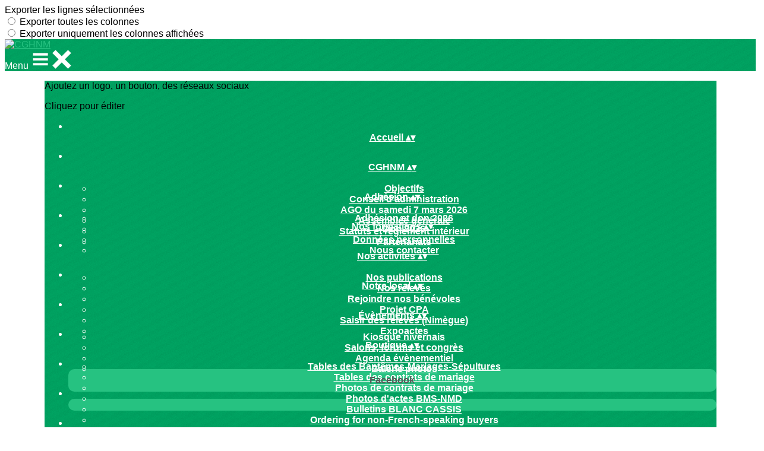

--- FILE ---
content_type: text/html; charset=UTF-8
request_url: https://www.cghnm.fr/collect/description/276112-c-cm-de-clamecy-a-corvol-l-orgueilleux?header=%2Fpage%2F2074301-cm-de-clamecy-a-corvol-l-orgueilleux
body_size: 24984
content:
<!DOCTYPE html>
<html lang="fr">
	<head>

		<!-- META -->
		                <meta name="robots" content="index, follow">
                    <meta property="og:type" content="website">
                    <meta property="og:site_name" content="AssoConnect">
                    <title>CM de Clamecy à Corvol-l&#039;Orgueilleux | CGHNM</title>
                    <meta name="description" content="Mode d’emploi pour passer une commande de table CM. La liste des tables disponibles est affichée avec leur référence tarifaire.. Cliquer sur le bouton...">
        <meta property="og:description" content="Mode d’emploi pour passer une commande de table CM. La liste des tables disponibles est affichée avec leur référence tarifaire.. Cliquer sur le bouton...">
                    <meta property="og:image" content="https://app.assoconnect.com/services/storage?id=4137391&amp;type=picture&amp;secret=UYufA2PpUgCNRFWeou8qXzjlVqAI6YXSLPJH5wol&amp;timestamp=1708182028">
                    <meta property="og:image:width" content="1104">
                    <meta property="og:image:height" content="578">
                    <meta property="og:locale" content="fr_FR">
                    <meta property="og:url" content="https://www.cghnm.fr/collect/description/276112-c-cm-de-clamecy-a-corvol-l-orgueilleux">
    <meta name="viewport" property="viewport" content="width=device-width, initial-scale=1.0">
<meta charset="utf-8">
<meta http-equiv="X-UA-Compatible" content="IE=edge,chrome=1">
<meta name="google-signin-use_fedcm" content="true">
    <link rel="canonical" href="https://www.cghnm.fr/collect/description/276112-c-cm-de-clamecy-a-corvol-l-orgueilleux">

		<!-- Favicon -->
					<link rel="icon" type="image/png" href="https://web-assoconnect-frc-prod-cdn-endpoint-software.azureedge.net/legacy/assoconnect.com/image/favicon.png">
		
		<!-- https://dev.twitter.com/web/overview/widgets-webpage-properties -->
		<meta name="twitter:widgets:csp" content="on">

		<!-- CSS -->
		

<!-- jQuery UI -->
<!-- Le CSS de jQuery UI utilise des chemins relatifs pour les images, on ne peut donc pas l'inclure dans le CSS global -->
<link
    rel="stylesheet"
    href="https://code.jquery.com/ui/1.14.1/themes/base/jquery-ui.css"
    integrity="sha512-Ikr9iIb48ljzg7k903d77p0AITNsf4DxtxK4g5R4UiqHpCdroXAX0zqr0uPSWskJOJ1pQoAOXCb8WPkohWY3Bw=="    
    crossorigin="anonymous"
>

<!-- Layout -->
<link rel="stylesheet" href="https://cdn.jamesnook.com/public/build/css/common.-.layout.-.public-horizontal.DESKTOP.css?34c7cc0">

<!-- Template -->
<style>/**
 * Breaking points pour les media queries
 */
/**
 * Différentes fonctions less utilisées dans le site
 */
/**
 * Arrondir les coins
 */
/**
 * Ajouter une bordure
 */
/**
 * Ombre sur le texte
 */
/**
 * Ombre sur les box
 */
/**
 * Taille de la box prenant en compte ou non les bordures et le padding
 */
/**
 * Effet de transition lors du changement d'état
 */
/**
 * Effet de rebond
 */
@keyframes bounce {
  20% {
    transform: translateY(10px);
  }
  50% {
    transform: translateY(-10px);
  }
  60% {
    transform: translateY(5px);
  }
  90% {
    transform: translateY(-5px);
  }
}
/**
 * Mise en forme des éléments du contenu
 */
#cover {
  background-size: cover;
  position: relative;
  margin: 0 -13.5px 0 -13.5px;
  background-position: center;
  background-repeat: no-repeat;
  height: 578px;
}
#cover #coverEdit {
  z-index: 10;
  position: absolute;
  right: 10px;
  top: 10px;
}
#cover #coverOverlay {
  z-index: 5;
  position: absolute;
  height: 100%;
  width: 100%;
  background: rgba(0, 0, 0, 0.3);
}
#cover #coverText {
  z-index: 9;
  position: relative;
  color: #ffffff;
  text-align: center;
  display: flex;
  height: 100%;
  justify-content: center;
  flex-direction: column;
  padding: 0 20px;
}
#cover #coverText #coverTextTitle {
  font-size: 3.5em;
}
#cover #coverText #coverTextDate {
  margin-top: 15px;
  font-size: 1.5em;
}
#cover #coverText #coverTextCTA {
  margin-top: 30px;
}
#cover #coverText #coverTextCTA .button {
  font-size: 1.5em;
  padding: 13px 60px;
  margin: 0;
}
#cover #infos {
  width: 924px;
  left: 103.5px;
}
#map {
  height: 150px;
}
#salesVisibleWrapper {
  margin: -10px -10px 0 -10px;
}
.saleVisible {
  width: 216px;
  float: left;
  margin: 10px 10px 0 10px;
}
.saleVisible p {
  overflow: hidden;
  text-overflow: ellipsis;
  white-space: nowrap;
  width: 108px;
  margin: 0;
}
.childrenWrapper .separatorHorizontal:last-child {
  display: none;
}
#stickyAside .backgroundLarge {
  margin: 15px 0 0;
}
#stickyAside .backgroundLarge h3 {
  margin: 15px 0 10px;
  color: #333333;
}
#stickyAside #sideCTA .button {
  margin: 0;
  width: 100%;
}
#stickyAside .sideCTAMobile {
  display: none;
}
#stickyWrapper {
  margin: 40px 10px;
  font-size: 16px;
}
#dealContent {
  font-size: 16px;
}
#dealContent > h2,
#dealContent #menuWrapper > h2 {
  margin: 40px 0 20px;
}
#dealContent table {
  max-width: 100% !important;
}
#dealDocumentsWrapper {
  margin: -5px;
  font-size: 0;
}
#dealDocumentsWrapper .dealDocuments {
  transition: all 0.2s linear;
  color: #333333;
  margin: 5px;
  font-size: 14px;
}
#dealDocumentsWrapper .dealDocuments:hover {
  background-color: #f6f7f8;
  color: #333333;
}
#dealDocumentsWrapper .dealDocuments span {
  margin-right: 10px;
}
#menuWrapper [class^="col-"] {
  display: table-cell !important;
}
#menuWrapper .textAlignRight {
  text-align: right !important;
}
.childrenWrapper {
  margin-left: 20px;
}
.shareButton {
  margin-right: 5px;
  transition: opacity .3s;
}
.shareButton:hover {
  opacity: .8;
}
@media (max-width: 1129px) {
  #cover {
    font-size: 0.7em;
    height: 282px;
  }
  #cover #coverText #coverTextTitle {
    font-size: 3em;
  }
  .sideCTAMobile {
    display: block !important;
  }
}
</style>

<!-- Google Font -->
    <!-- :400,700 for bold -->
    <link href="https://fonts.googleapis.com/css?family=Helvetica:400,500,700" rel="stylesheet">
            <style>
            html, body {font-family: "Helvetica", Roboto, sans-serif;}
        </style>
    

<!-- Choices.js -->

<!-- ContentTools -->

<!-- Cropper -->

<!-- FullCalendar -->

<!-- Simplelightbox -->

<!-- Leaflet -->
    <link
            rel="stylesheet"
            href="https://unpkg.com/leaflet@1.4.0/dist/leaflet.css"
            integrity="sha512-puBpdR0798OZvTTbP4A8Ix/l+A4dHDD0DGqYW6RQ+9jxkRFclaxxQb/SJAWZfWAkuyeQUytO7+7N4QKrDh+drA=="
            crossorigin=""
    >
<!-- Leaflet MarkerCluster -->

		<!-- JS -->
		<script async nonce="dc8e04d8-79d7-4b81-9318-7cfd59338d17">
	// Browser check
	// https://stackoverflow.com/a/55655928/7671937
	function isCrappyIE() {
		var ua = window.navigator.userAgent;
		var crappyIE = false;
		var msie = ua.indexOf('MSIE ');
		if (msie > 0) { // IE 10 or older => return version number
			crappyIE = true;
		}
		var trident = ua.indexOf('Trident/');
		if (trident > 0) { // IE 11 => return version number
			crappyIE = true;
		}
		return crappyIE;
	}

	if(isCrappyIE()) {
		alert("Vous utilisez une ancienne version d'Internet Explorer qui n'est plus maintenue. Pour le confort de votre navigation, merci d'utiliser un navigateur \u00e0 jour. ");
	}
</script>

<script nonce="dc8e04d8-79d7-4b81-9318-7cfd59338d17">
	var SIZE_FIXED			= "fixed";
	var SIZE_FREE			= "free";
	var SIZE_MIN			= "min";
	var SIZE_MIN_WIDTH		= "min-width";
	var SIZE_MIN_HEIGHT		= "min-height";
	var SIZE_MAX			= "max";
	var SIZE_MAX_WIDTH		= "max-width";
	var SIZE_MAX_HEIGHT		= "max-height";
	var ORIGINAL_WIDTH		= 1200;
	var ORIGINAL_HEIGHT		= 628;
	var SIZE_STANDARD		= "standard";
	var SIZE_USER			= "user";
	var SIZE_VENDOR			= "vendor";
	var THUMB_WIDTH			= 352;
	var THUMB_HEIGHT		= 184;
	var USER_NORMAL			= 200;
</script>
<script nonce="dc8e04d8-79d7-4b81-9318-7cfd59338d17">
    var HOST_PUBLIC = "https:\/\/web-assoconnect-frc-prod-cdn-endpoint-software.azureedge.net\/legacy";
    var HOST_SPARK = "https:\/\/web-assoconnect-frc-prod-cdn-endpoint-software.azureedge.net\/legacy\/spark";
    var SPARK_VERSION = "34c7cc0";
    var SPARK_FORM_UPLOAD_MAX_SIZE = 10485760;
    var URI_CLIENT = "\/collect\/description\/276112-c-cm-de-clamecy-a-corvol-l-orgueilleux?header=%2Fpage%2F2074301-cm-de-clamecy-a-corvol-l-orgueilleux";
    var URI_SERVER = "\/billetterie\/offre";
    var VENDOR_ID = 363995;
    var _GIFS = [];
    var RECAPTCHA = "6Ldy5hwUAAAAAGrMqPOdhVGOLd79KcXDcHg7mjgH";
    var MAPBOX_TOKEN = "pk.eyJ1IjoiYXNzb2Nvbm5lY3QiLCJhIjoiY2pycTlxaGh0MDEyMTQzcGZ0eTlidmdmciJ9.-lrrOF0HPATIKSl8luHqwA";
    var CSP_NONCE = "dc8e04d8-79d7-4b81-9318-7cfd59338d17";
    var I18N_CURRENCY = "EUR";
    var I18N_LOCALE = "fr-FR";
    var I18N_TIMEZONE = "Europe\/Paris";
    var SITE_CODE = "a";
</script>

<!-- Translator Method -->
<script
    nonce="dc8e04d8-79d7-4b81-9318-7cfd59338d17"
    src="https://cdnjs.cloudflare.com/ajax/libs/intl-messageformat/5.1.0/intl-messageformat.min.js"
    integrity="sha256-jkYwyAJTaU4esUDFkWA92xz+ARjXOmPO8ul5jjY3MWk="
    crossorigin="anonymous"
></script>
<script nonce="dc8e04d8-79d7-4b81-9318-7cfd59338d17">
  window.trans = function trans(key, params) {
      // Translation key not found
      if(window.translations.hasOwnProperty(key) === false) {
          return key;
      }

      var translation = window.translations[key];

      var translator = new IntlMessageFormat.IntlMessageFormat(translation, I18N_LOCALE);

      return translator.format(params);
  };

  window.transCurrency = new Intl.NumberFormat(
      I18N_LOCALE,
      { style: 'currency', currency: "EUR"}
  ).format;

  window.transDate = new Intl.DateTimeFormat(I18N_LOCALE, {
      timeZone: I18N_TIMEZONE,
  }).format;

  window.transDateFromYMD = function(value) {
      value = String(value).replaceAll('-', '');
      // YYYYMMDD or YYYYMMDDHHiiss
      if (String(value).length !== 8 && String(value).length !== 14) {
          return ''
      }

      var date = new Date(value.substr(0, 4) + "-" + value.substr(4, 2) + "-" + value.substr(6, 2));

      // Invalid date
      if (isNaN(date)) {
          return ''
      }

      return transAbsoluteDate(date);
  }

  window.transDateTime = new Intl.DateTimeFormat(I18N_LOCALE, {
      timeZone: I18N_TIMEZONE,
      year: "numeric",
      month: "2-digit",
      day: "2-digit",
      hour: "numeric",
      minute: "numeric",
      second: "numeric",
  }).format;

  // Trans date created with new Date('1986-06-02')
  window.transAbsoluteDate = new Intl.DateTimeFormat(I18N_LOCALE, {
      timeZone: "UTC",
  }).format;

  // Trans date formatted as YYYYMMDDHHiiss
  window.transAbsoluteDateYMD = function (value) {
      // YYYYMMDD or YYYYMMDDHHiiss
      if (String(value).length !== 8 && String(value).length !== 14) {
          return ''
      }

      var date = new Date(value.substr(0, 4) + "-" + value.substr(4, 2) + "-" + value.substr(6, 2));

      // Invalid date
      if (isNaN(date)) {
          return ''
      }

      return transAbsoluteDate(date);
  }

      window.translations = Object.assign({"ckeditor.subtitle":"Sous-titre","ckeditor.title":"Titre","ckeditor.maintitle":"Titre principal","form.select.placeholder":"Choisissez","form.uploadPicture.complete.delete":"Supprimer","form.uploadPicture.prepareInput.button":"Se\u0301lectionner","form.uploadPicture.prepareInput.drop":"Ajouter une image","form.uploadPicture.prepareInput.send":"S\u00e9lectionner","form.uploadPicture.prepareInput.size":"Taille recommand\u00e9e : {width} x {height} px","jquery.ajax.error":"Une erreur est survenue. Cette erreur peut \u00eatre due \u00e0 votre connexion.\nN'h\u00e9sitez pas \u00e0 nous contacter si cette erreur persiste.\n","jquery.ajax.forbidden":"Vous n'avez pas les droits suffisants pour effectuer cette action.","popup.blocked":"Vous devez autoriser les popup pour ce site afin de voir la pr\u00e9visualisation du formulaire","registration.addedMail":"Votre inscription \u00e0 la Newsletter est confirm\u00e9e. \u00c0 tr\u00e8s bient\u00f4t pour de nouvelles actualit\u00e9s.","registration.addMail":"Veuillez indiquer une adresse email.","registration.failed":"Abonnement \u00e9chou\u00e9 !","registration.mailAlreadyExisting":"Cette adresse email est d\u00e9j\u00e0 abonn\u00e9e \u00e0 la newsletter.","spark.dirty.onBeforeUnload":"Vous avez modifi\u00e9 des informations. En quittant cette page sans les enregistrer vous risquez de les perdre.","spark.form.bic.helper.country":"Le BIC est probablement incorrect : v\u00e9rifiez les 5\u00e8me et 6\u00e8me caract\u00e8res ({country}).","spark.form.bic.helper.incorrect":"Le code BIC est incorrect.","spark.form.country.helper.incorrect":"Le pays est incorrect.","spark.form.date.helper.format":"La date est incorrecte (format JJ\/MM\/AAAA).","spark.form.date.helper.futureDateNotAllowed":"Date dans le futur","spark.form.date.helper.yearInTwoDigits":"L'ann\u00e9e doit \u00eatre sur 4 chiffres","spark.form.date.helper.yearStartsWithZero":"L'ann\u00e9e ne peut pas commencer par un z\u00e9ro","spark.form.datetime.checkLegalAge.error.age":"Le responsable l\u00e9gal doit \u00eatre majeur","spark.form.datetime.update.error.incorrect":"La date saisie est incorrecte.","spark.form.datetime.update.error.max":"La date doit \u00eatre ant\u00e9rieure au {max}","spark.form.datetime.update.error.min":"La date doit \u00eatre post\u00e9rieure au {min}","spark.form.domain.check.error":"Le domaine saisi est incorrect.","spark.form.iban.helper.country":"Le pays est inconnu.","spark.form.iban.helper.incorrect":"Les caract\u00e8res autoris\u00e9s sont les chiffres 0 \u00e0 9 et les lettres A \u00e0 Z.","spark.form.iban.helper.invalid":"L'IBAN est incorrect.","spark.form.iban.helper.length":"La longueur est incorrecte.","spark.form.mail.check.question":"Nous avons d\u00e9tect\u00e9 une potentielle erreur de frappe. Est-ce que votre adresse email est {suggest} ?","spark.form.mail.check.yes":"Oui, corriger l'adresse","spark.form.mail.check.no":"Non, conserver l\u2019adresse renseign\u00e9e","spark.form.mail.confirm.error":"Les deux emails sont diff\u00e9rents.","spark.form.mail.helper.at":"Cet email ne contient pas le signe arobase (@)","spark.form.mail.helper.domain":"Le nom de domaine de l'adresse email est incorrect.","spark.form.mail.helper.empty":"Veuillez indiquer une adresse email.","spark.form.mail.helper.incorrect":"Cet email est incorrect.","spark.form.mail.helper.invalid":"Cet email contient des caract\u00e8res invalides.","spark.form.model.addressSearch.city":"Ville","spark.form.model.addressSearch.country":"Pays","spark.form.model.addressSearch.location":"Nom du lieu","spark.form.model.addressSearch.notFound":"Adresse introuvable ?","spark.form.model.addressSearch.placeholder":"Recherchez ici l'adresse que vous souhaitez enregistrer","spark.form.model.addressSearch.postal":"Code postal","spark.form.model.addressSearch.reset":"Supprimer l'adresse ou en saisir une nouvelle","spark.form.model.addressSearch.street1":"Rue","spark.form.model.addressSearch.street2":"Compl\u00e9ment","spark.form.model.category":"Cat\u00e9gorie","spark.form.model.iban.accountExists":"Le compte est utilis\u00e9 dans le service de paiement. L'IBAN et le BIC ne sont pas modifiable. Merci de cr\u00e9er un autre compte","spark.form.money.check.error":"Le montant saisi n'est pas correct.","spark.form.password.confirm.error":"Les deux mots de passe sont diff\u00e9rents.","spark.form.percent.check.error":"La valeur saisie n'est pas correcte.","spark.form.phone.helper.country":"Le code pays est incorrect.","spark.form.phone.helper.incorrect":"Le num\u00e9ro de t\u00e9l\u00e9phone est incorrect.","spark.form.phone.helper.length.tooLong":"Le num\u00e9ro de t\u00e9l\u00e9phone est trop long.","spark.form.phone.helper.length.tooShort":"Le num\u00e9ro de t\u00e9l\u00e9phone est trop court.","spark.form.phone.helper.mobile":"Veuillez indiquer un num\u00e9ro de t\u00e9l\u00e9phone portable.","spark.form.phone.helper.phone":"Veuillez indiquer un num\u00e9ro de t\u00e9l\u00e9phone fixe.","spark.form.phone.helper.refused":"Ce type de num\u00e9ro de t\u00e9l\u00e9phone n'est pas accept\u00e9.","spark.form.phone.helper.unknown":"Le num\u00e9ro de t\u00e9l\u00e9phone n'est pas reconnu.","spark.form.postal.helper.country.required":"Le pays doit \u00eatre indiqu\u00e9.","spark.form.postal.helper.country.unknown":"Le pays {country} est inconnu.","spark.form.postal.helper.incorrect":"Le code postal est incorrect.","spark.form.postal.helper.required":"Le code postal doit \u00eatre indiqu\u00e9.","spark.form.postal.helper.unused":"Ce pays n'utilise pas de codes postaux.","spark.form.textCount.update.character":"caract\u00e8re","spark.form.upload.check.error.limit":"Vous avez atteint la limite de {limit} fichiers.","spark.form.upload.check.error.size":"Le fichier est trop gros (max : {size} {unit}).","spark.form.upload.check.error.type":"Le type du fichier n'est pas accept\u00e9.","spark.form.upload.DOMProgress.text":"Chargement en cours","spark.form.upload.prepare.button.select":"Se\u0301lectionner","spark.form.upload.prepare.drop":"Ajouter un fichier","spark.form.upload.uploadFile.callback.error":"Une erreur s'est produite lors du t\u00e9l\u00e9chargement.","spark.form.url.check.error":"L'url saisie est incorrecte.","spark.notification.button.nextNotice":"Erreur suivante","spark.notification.button.prevNotice":"Erreur pr\u00e9c\u00e9dente","spark.template.accordion.button.title":"Afficher","spark.template.button.cancel":"Annuler","spark.template.button.close":"Fermer","spark.template.button.continue":"Continuer","spark.template.button.delete":"Supprimer","spark.template.button.edit":"Modifier","spark.template.button.submit":"Envoyer","spark.template.button.view":"Voir","spark.template.confirm.confirmText.label":"Veuillez saisir \"{ confirmText }\"","spark.template.confirm.error":"Le texte renseign\u00e9 est incorrect","spark.template.editable.create.button.submit":"Confirmer","spark.template.editable.create.save.error":"Impossible d'enregistrer les modifications.","spark.template.loading.text":"Chargement en cours ...","spark.template.notification.save":"Enregistr\u00e9","spark.template.table.count.checked.all.button":"Les {nbDisplayed} lignes de cette page sont s\u00e9lectionn\u00e9es. <u>S\u00e9lectionner les {truncatedNb} lignes<\/u>.","spark.template.table.count.checked.all.buttonUntruncated":"Les {nbDisplayed} lignes de cette page sont s\u00e9lectionn\u00e9es. <u>S\u00e9lectionner toutes les lignes<\/u>.","spark.template.table.count.checked.all.text":"Toutes les lignes sont s\u00e9lectionn\u00e9es.","spark.template.table.count.checked.truncated":"{nbChecked} ligne(s) s\u00e9lectionn\u00e9e(s) sur {nbTotal}.","spark.template.table.count.checked.untruncated":"{nbChecked} ligne(s) s\u00e9lectionn\u00e9e(s) sur un grand nombre.","spark.template.table.count.displayed.empty":"Aucune ligne","spark.template.table.count.displayed.rows":"{nbDisplayed} ligne(s).","spark.template.table.count.displayed.truncated":"{nbDisplayed} ligne(s) affich\u00e9e(s) sur {truncatedNb}.","spark.template.table.count.displayed.untruncated":"{nbDisplayed} ligne(s) affich\u00e9e(s) sur un grand nombre.","spark.template.table.exports.empty":"Le tableau est vide !","spark.template.table.warning.partialSorting":"Vous venez d\u2019afficher maximum 50 lignes suppl\u00e9mentaires. Le tri ne s\u2019applique pas sur les lignes nouvellement charg\u00e9es. Relancez votre tri sur toutes les lignes affich\u00e9es."},window.translations);
    window.translations = Object.assign([],window.translations);
</script>

<!-- jQuery -->
<script
    nonce="dc8e04d8-79d7-4b81-9318-7cfd59338d17"
    src="https://cdnjs.cloudflare.com/ajax/libs/jquery/3.7.1/jquery.min.js"
    integrity="sha256-/JqT3SQfawRcv/BIHPThkBvs0OEvtFFmqPF/lYI/Cxo="
    crossorigin="anonymous"
></script>
<script
    nonce="dc8e04d8-79d7-4b81-9318-7cfd59338d17"
    src="https://cdnjs.cloudflare.com/ajax/libs/jqueryui/1.14.1/jquery-ui.min.js"
    integrity="sha512-MSOo1aY+3pXCOCdGAYoBZ6YGI0aragoQsg1mKKBHXCYPIWxamwOE7Drh+N5CPgGI5SA9IEKJiPjdfqWFWmZtRA=="
    crossorigin="anonymous"
></script>
<script
    nonce="dc8e04d8-79d7-4b81-9318-7cfd59338d17"
    src="https://cdnjs.cloudflare.com/ajax/libs/jqueryui/1.9.2/i18n/jquery-ui-i18n.min.js"
    integrity="sha256-q/EiPw4hDxf7AKJEkIHWBspsML3nLL0VB729yuwz+cc="
    crossorigin="anonymous"
></script>
<script
    nonce="dc8e04d8-79d7-4b81-9318-7cfd59338d17"
    src="https://cdnjs.cloudflare.com/ajax/libs/bootstrap-switch/3.3.2/js/bootstrap-switch.min.js"
    integrity="sha256-sAkXLwDFSAB/S09JCOWRvnoOnhGYDu9VqMnbCKAhMzI="
    crossorigin="anonymous"
></script>
<script
    nonce="dc8e04d8-79d7-4b81-9318-7cfd59338d17"
    src="https://cdnjs.cloudflare.com/ajax/libs/jquery-mousewheel/3.1.9/jquery.mousewheel.min.js"
    integrity="sha256-+ZWJyex7JtGOxCSSRu/QgpDkiTWQEqBuE2O8xHMVZCQ="
    crossorigin="anonymous"
></script>

<!-- Layout -->
<script nonce="dc8e04d8-79d7-4b81-9318-7cfd59338d17" src="https://cdn.jamesnook.com/public/build/js/common.-.layout.-.public.js?34c7cc0"></script>

<!-- CKEditor -->

<!-- intl-tel-input -->

<!-- reCAPTCHA -->

<!-- Validator -->

<!-- Algolia -->
	<!-- Placé à l'extérieur pour l'annuaire -->
	<script nonce="dc8e04d8-79d7-4b81-9318-7cfd59338d17">
		var ALGOLIA_CONFIG = {
			allowTyposOnNumericTokens:	false,
			facets:						[],
			facetFilters:				[],
			query:						"",
			page:						0,
			numericFilters:				[],
			removeWordsIfNoResults:		"lastWords",
			tagFilters:					[],
			typoTolerance:				"strict",
			advancedSyntax:				true
		};
	</script>

<!-- Charts.js -->

<!-- Choices.js -->

<!-- ContentTools -->

<!-- Cropper -->

<!-- Dompurify -->

<!-- FullCalendar -->

<!-- HTML2Canvas -->

<!-- Parallax -->

<!-- TimeAgo -->

<!-- Simplelightbox -->

<!-- Leafleft -->
    <script
            nonce="dc8e04d8-79d7-4b81-9318-7cfd59338d17"
            src="https://unpkg.com/leaflet@1.4.0/dist/leaflet.js"
            integrity="sha512-QVftwZFqvtRNi0ZyCtsznlKSWOStnDORoefr1enyq5mVL4tmKB3S/EnC3rRJcxCPavG10IcrVGSmPh6Qw5lwrg=="
            crossorigin=""
    ></script>
<!-- Leaflet MarkerCluster -->





<script type="application/javascript"  nonce="dc8e04d8-79d7-4b81-9318-7cfd59338d17">
    window.dataLayer = window.dataLayer || [];
    function gtag(){dataLayer.push(arguments);}
    gtag("consent", "default", {
        ad_storage: "denied",
        analytics_storage: "denied",
        security_storage: "denied", // optional
        wait_for_update: 2000 // milliseconds
    });
    gtag('js', new Date());

    gtag('config', "G-PB0RXMTS9D", {
        send_page_view: false
    });
    gtag('event', 'page_view', {"send_to":"G-PB0RXMTS9D","dimension1":"AssoConnect","dimension2":"school125260","dimension4":"PROD","dimension3":"unknown","dimension5":"CULTURE"});

    </script>
<script async src="https://www.googletagmanager.com/gtag/js?id=G-PB0RXMTS9D" nonce="dc8e04d8-79d7-4b81-9318-7cfd59338d17"></script>

<!-- Tracking -->
<script async nonce="dc8e04d8-79d7-4b81-9318-7cfd59338d17">
            // RudderStack
            !function(){"use strict";window.RudderSnippetVersion="3.2.0";var e="rudderanalytics";window[e]||(window[e]=[])
            ;var rudderanalytics=window[e];if(Array.isArray(rudderanalytics)){
            if(true===rudderanalytics.snippetExecuted&&window.console&&console.error){
            console.error("RudderStack JavaScript SDK snippet included more than once.")}else{rudderanalytics.snippetExecuted=true,
            window.rudderAnalyticsBuildType="legacy";var sdkBaseUrl="https://cdn.rudderlabs.com";var sdkVersion="v3"
            ;var sdkFileName="rsa.min.js";var scriptLoadingMode="async"
            ;var r=["setDefaultInstanceKey","load","ready","page","track","identify","alias","group","reset","setAnonymousId","startSession","endSession","consent","addCustomIntegration"]
            ;for(var n=0;n<r.length;n++){var t=r[n];rudderanalytics[t]=function(r){return function(){var n
            ;Array.isArray(window[e])?rudderanalytics.push([r].concat(Array.prototype.slice.call(arguments))):null===(n=window[e][r])||void 0===n||n.apply(window[e],arguments)
            }}(t)}try{
            new Function('class Test{field=()=>{};test({prop=[]}={}){return prop?(prop?.property??[...prop]):import("");}}'),
            window.rudderAnalyticsBuildType="modern"}catch(i){}var d=document.head||document.getElementsByTagName("head")[0]
            ;var o=document.body||document.getElementsByTagName("body")[0];window.rudderAnalyticsAddScript=function(e,r,n){
            var t=document.createElement("script");t.src=e,t.setAttribute("data-loader","RS_JS_SDK"),r&&n&&t.setAttribute(r,n),
            t.nonce="dc8e04d8-79d7-4b81-9318-7cfd59338d17",
            "async"===scriptLoadingMode?t.async=true:"defer"===scriptLoadingMode&&(t.defer=true),
            d?d.insertBefore(t,d.firstChild):o.insertBefore(t,o.firstChild)},window.rudderAnalyticsMount=function(){!function(){
            if("undefined"==typeof globalThis){var e;var r=function getGlobal(){
            return"undefined"!=typeof self?self:"undefined"!=typeof window?window:null}();r&&Object.defineProperty(r,"globalThis",{
            value:r,configurable:true})}
            }(),window.rudderAnalyticsAddScript("".concat(sdkBaseUrl,"/").concat(sdkVersion,"/").concat(window.rudderAnalyticsBuildType,"/").concat(sdkFileName),"data-rsa-write-key","1ucOJ6wnf3fYP469xX8IYvmqI4B")
            },
            "undefined"==typeof Promise||"undefined"==typeof globalThis?window.rudderAnalyticsAddScript("https://polyfill-fastly.io/v3/polyfill.min.js?version=3.111.0&features=Symbol%2CPromise&callback=rudderAnalyticsMount"):window.rudderAnalyticsMount()
            }}}();

            // Prepare traits
            var traits = {};
                            var SITES_URLS = {
                    ASSOCONNECT: 'assoconnect.com',
                    SPRINGLY: 'springly.org',
                };
                var domainBrand = null;
                for (const [brand, site] of Object.entries(SITES_URLS)) {
                    // Get the dev version of the site domain
                    const domain = site.substr(0, site.lastIndexOf('.'))
                    const extension = site.substr(
                        site.lastIndexOf('.'),
                        site.length - site.lastIndexOf('.')
                    )
                    const siteDev = `${domain}-dev${extension}`

                    // Check if the current domain matches prod or dev domains for this brand
                    if (
                        window.location.hostname.includes(site) ||
                        window.location.hostname.includes(siteDev)
                    ) {
                        domainBrand = brand
                    }
                }

                traits = {
                    brand: domainBrand,
                    layout: "public"                };
            
            rudderanalytics.load(
                "1ucOJ6wnf3fYP469xX8IYvmqI4B",
                "https:\/\/assoconnecczhh.dataplane.rudderstack.com",
                {
                    secureCookie: true,
                    onLoaded: function(analyticsInstance) {
                        // Identify user with traits
                        analyticsInstance.identify(undefined, traits, { ip: 'hidden' });
                        // Track page view
                        analyticsInstance.page();
                        // Set anonymous ID on sign-up page (wait for SDK to be fully ready)
                        analyticsInstance.ready(function() {
                            var anonInput = document.getElementById('anonymous_id');
                            if (anonInput && typeof analyticsInstance.getAnonymousId === 'function') {
                                anonInput.value = analyticsInstance.getAnonymousId();
                            }
                        });
                    }
                }
            );
            

    // Axeptio

            window.axeptioSettings = { 
            clientId: "60ca4e11738e6c446946d8de",
            cookiesVersion: 'client-' + I18N_LOCALE.toLowerCase(),
            userCookiesSecure: true,
            // TO DO: Suffix à retirer en octobre 2025: https://assoconnect.slack.com/archives/C7MSK557A/p1710165386103879?thread_ts=1709752424.741269&cid=C7MSK557A
            // Warning! Updating jsonCookieName can lead to critical issues if the firewall configuration is not updated !
            jsonCookieName: "axeptio_cookies_2",
            authorizedVendorsCookieName: "axeptio_authorized_vendors_2",
            allVendorsCookieName: "axeptio_all_vendors_2",
            googleConsentMode: {
            default: {
                analytics_storage: "denied",
                ad_storage: "denied",
                ad_user_data: "denied",
                ad_personalization: "denied",
                wait_for_update: 500
            }
        }
        };
        (function(d, s) {
            var t = d.getElementsByTagName(s)[0], e = d.createElement(s);
            e.async = true; e.src = "//static.axept.io/sdk.js";
            t.parentNode.insertBefore(e, t);
        })(document, "script");

        // Axeptio callback
        void 0 === window._axcb && (window._axcb = []);
        window._axcb.push(function(axeptio) {
            axeptio.on("cookies:complete", function(choices) {
                if (choices.google_analytics) {
                    gtag("consent", "update", {
                        analytics_storage: "granted",
                    });

                                    }
            })
        })
    
    /**
     * RudderStack common functions
     */

    /**
     * This method allows you to track any actions that your users might perform. Each of these actions is commonly referred to as an event.
     *
     * https://docs.rudderstack.com/stream-sources/rudderstack-sdk-integration-guides/rudderstack-javascript-sdk#3-4-track
     */
    function track(event, properties, options, callback) {
                    if(window.rudderanalytics) {
                window.rudderanalytics.track(event, properties, options, callback);
            }
            }

    /**
     * This method lets you record information about the web page being viewed by the user.
     *
     */
    function trackPage(event, properties, options, callback) {
                    if(window.rudderanalytics) {
                window.rudderanalytics.track(event, properties, options, callback);
            }
            }

    /**
     * This method allows you to track any click that your users might perform on a link.
     *
     * @param {string} selector	jQuery selector of the tracked link
     * Otherwise same params of the track function: https://docs.rudderstack.com/stream-sources/rudderstack-sdk-integration-guides/rudderstack-javascript-sdk#3-4-track
     */
    function trackLink(selector, event, properties, options, callback) {
                    $(selector).on("click", function(e) {
                if(window.rudderanalytics) {
                    var _this = $(this);
                    window.rudderanalytics.track(event, properties, options, callback);
                    // Wait for the tracking request to have time to go
                    var timeoutDelay = 300;
                    setTimeout(function() {
                        var href = _this.attr("href");
                        var target = _this.attr("target");
                        // New tab
                        if (target) {
                            window.open(href, target || '_blank');
                        }
                        // Current tab
                        else {
                            window.location.href = href;
                        }
                    }, timeoutDelay);
                    return false;
                }
            });
            }

    // GTM
    </script>
	</head>
	<body>
		<!-- Layout -->
		<div id="layoutWrapper" class="nav">

<!-- Vielle version IE -->

<!-- Thème -->
<style nonce="dc8e04d8-79d7-4b81-9318-7cfd59338d17">

	/**
	 * Couleur principale
	 */

	/* Transforme @blue et @body en blanc en fonction de la couleur du menu */
	
	/* Color */
	h1,
	h3,
	.textImportant,
	a,
	a:link,
	a:visited,
	a:active,
	.colorBlue,
	.checkbox input[type="checkbox"].custom-checkbox:checked + .icons,
	.checkbox input[type="checkbox"].custom-checkbox:checked + .icons .icon-checked,
	.radio input[type="radio"].custom-radio:checked + .icons,
	.radio input[type="radio"].custom-radio:checked + .icons .icon-checked,
	.accordion .accordionContent.accordionColor .accordionTitleWrapper .accordionTitle,
	.buttonWhite,
	.buttonWhiteAlt:active,
	.buttonWhiteBlue,
	.buttonTransparent:hover,
	.radioAlt.colorWhite.radioAltSelected,
    #thumbPostSlider .thumbPostSlide .thumbPostSlideContent h2,
	.thumbPostWrapper h2,
	.thumbWrapper .thumbCommon .thumbDetails .thumbName,
	.thumbWrapper .thumbCommon .thumbDetails .thumbMore,
	#templateBreadcrumb #breadCrumbItems .breadCrumbNextStep:not(.button):hover,
	#templateBreadcrumb #breadCrumbItems .breadCrumbNextStep .breadCrumbItem.breadCrumbActive,
	#templateTabulation .active,
	#messagesWrapper .message .messageContent .messageIcon svg {
		color: #26c281;
	}
	#agendaWrapper,
	div:not(#agendaWrapper) > #agendaEvent,
	#agendaWrapper #agendaEvent #agendaEventName,
	div:not(#agendaWrapper) > #agendaEvent #agendaEventName,
	#agendaWrapper #agendaList .agendaDate,
	#donationPicture #donationInfoWrapper #donationInfo #donationSubmitButton {
		color: #ffffff;
	}

    /* Fix event colors */
    #agendaEvent #agendaEventDate, #agendaEvent #agendaEventDescription, #agendaEvent #agendaEventAddress {
        color: #ffffff;
    }

    #agendaEventReturn svg path{
        fill: #26c281;
    }

	#templateNavWrapper #templateNav ul li,
	#templateNavWrapper #templateNav ul li a,
	#templateNavBar,
	#templateNavSubBarWrapper,
	#templateNavSubBarWrapper #templateNavSubBar a,
	#templateSubNavWrapper ul li a,
	#agendaWrapper #agendaList .agendaListEvent.colorBodyOrWhite,
	#agendaWrapper #agendaList h3.colorBodyOrWhite,
	#agendaWrapper #agendaList .eventColor.colorBodyOrWhite,
	#eventWrapper #eventDateLeftWrapper{
		color: #ffffff;
	}
    #eventWrapper #eventPicture #eventCountdownWrapper #eventButton {
        color: #595959;
    }
	.buttonWhiteBlue:hover {
		color: #22ae74;
	}
	.buttonWhiteBlue:active,
	.buttonTransparent:active {
		color: #20a46d;
	}
	#agendaWrapper #agendaList h3.colorBodyOrWhite,
	#agendaWrapper #agendaList .eventColor.colorBodyOrWhite {
		border-color: #ffffff;
	}
	.buttonBlue,
	.backgroundBlue {
		color: #595959;
	}
    .backgroundTheme {
        background-color: #00b16a;
        color: #ffffff;
    }
	/* Background */
	.backgroundBlue,
	.accordion .accordionContent.accordionColor .accordionTitleWrapper .accordionTitleNumber,
	.buttonBlue,
	.dialogDotWrapper .dialogDot.dialogDotCurrent,
	.progressbar-blue div,
	.radioAlt.colorBlue:not(.eventColor), /* :not(.eventColor) pour ne pas modifier les puces de l'agenda */
	#messagesWrapper .message,
	#boxes .box[data-type="button"] .buttonDIYContainer .buttonDIYWrapper,
	#gridWrapper .box .buttonDIYContainer .buttonDIYWrapper,
	#eventWrapper #eventPicture #eventCountdownWrapper #eventButton,
	#templateNavWrapper #templateNav #navBasket {
		background-color: #26c281;
	}
	.formUpload .formUploadInputWrapper input:hover ~ div,
	.buttonBlue:hover,
	.radioAlt.colorBlue.radioAltSelected,
	#messagesWrapper .message,
	#eventWrapper #eventPicture #eventCountdownWrapper #eventButton:hover,
	#templateNavWrapper #templateNav #navBasket:hover {
		background-color: #20a46d;
	}
	.radioAlt.colorBlue:hover:not(.radioAltSelected):not(.eventColor) { /* :not(.eventColor) pour ne pas modifier les puces de l'agenda */
		background-color: #2bdf94;
	}
	.dialogDotWrapper .dialogDot:hover {
		background-color: #2de89a;
	}
	.buttonBlue:active,
	#eventWrapper #eventPicture #eventCountdownWrapper #eventButton:active {
		background-color: #1e9b67;
	}
	.dialogDotWrapper .dialogDot {
		background-color: #31fca7;
	}
	.buttonWhiteBlue:active {
		background-color: #33ffae;
	}
	.buttonWhiteBlue:hover {
		background-color: #35ffb4;
	}
	/* Border */
	.backgroundBlueLight,
	input[type="text"]:hover,
	input[type="search"]:hover:not(.choices__input),
	.choices:hover,
	input[type="password"]:hover,
	input[type="date"]:hover,
	input[type="tel"]:hover,
	input[type="number"]:hover,
	input[type="datetime-local"]:hover,
	input[type="email"]:hover,
	input[type="url"]:hover,
	textarea:hover,
	select:hover,
	input[type="text"]:focus,
	input[type="search"]:focus:not(.choices__input),
	.choices.is-focused,
	input[type="password"]:focus,
	input[type="date"]:focus,
	input[type="tel"]:focus,
	input[type="number"]:focus,
	input[type="datetime-local"]:focus,
	input[type="email"]:focus,
	input[type="url"]:focus,
	textarea:focus,
	select:focus,
	.radioImageWrapper.radioImageChecked,
	.accordion .accordionContent.accordionColor .accordionTitleWrapper,
	.buttonWhiteBlue,
	.dropdownMenu div h2,
	.radioAlt.colorWhite.radioAltSelected,
	#templateBreadcrumb #breadCrumbItems .breadCrumbNextStep .breadCrumbItem.breadCrumbActive,
	#postViewMore {
		border-color: #26c281;
	}
	#agendaWrapper #agendaEvent #agendaEventReturn,
	div:not(#agendaWrapper) > #agendaEvent #agendaEventReturn {
		border-color: #ffffff;
	}
	.buttonWhiteBlue:hover {
		border-color: #29d58d;
	}
	.buttonWhiteBlue:active {
		border-color: #2bdf94;
	}
	.radioAlt.colorWhite:hover:not(.radioAltSelected),
	.radioAlt.colorBlue:hover:not(.radioAltSelected):not(.eventColor) { /* :not(.eventColor) pour ne pas modifier les puces de l'agenda */
		border-color: #2de89a;
	}
	.radioAlt.colorBlue.radioAltSelected {
		border-color: #1a875a;
	}
	.buttonWhiteAlt:active {
		outline-color: #26c281;
	}
	.buttonWhiteAlt:hover {
		border-color: #2de89a;
	}

	/**
	 * Couleur du menu
	 */
					@media (min-width: 1151px) {
		#templateNavWrapper,
		#templateNavWrapper:before,
		#templateNavBar {
							background-color: #00b16a;
								}
		#templateSubNavWrapper {
			background-color:
									#00b96f							;
		}
					#templateHeaderWrapper #templateHeader #templateHeaderMargin {
				display: none;
			}
			}
	@media (max-width: 1150px) {
		#templateNavWrapper,
		#templateNavWrapper:before,
		#templateNavBar,
		#templateSubNavWrapper {
			background-color: #00b16a;
		}
	}
	#templateNavSubBarWrapper,
	#templateNavSubBarWrapper #templateNavSubBarLeft,
	#templateNavSubBarWrapper #templateNavSubBarRight {
		background-color: #00b96f;
	}
	#agendaWrapper,
	div:not(#agendaWrapper) > #agendaEvent,
	#donationPicture #donationInfoWrapper #donationInfo #donationSubmitButton,
	#eventWrapper #eventDateLeftWrapper {
		background-color: #00b16a;
	}
	#eventWrapper #eventPicture #eventInfos #eventName {
		border-color: #00b16a;
	}
	/* Couleur des hovers */
			#templateNavWrapper #templateNav ul li.active a,
		#templateNavWrapper #templateNav ul li:not(.hideHover):hover a {
			color: #26c281;
		}
		@media (min-width: 1151px) {
			#templateSubNavWrapper ul li.active a,
			#templateSubNavWrapper ul li:hover a {
				color: #26c281;
			}
		}
		@media (max-width: 1150px) {
			#templateNavSubBarWrapper #templateNavSubBar li.active a {
				color: #26c281;
			}
		}
	
	/**
	 * Couleur du fond
	 */
	body {
		background-color: #ffffff;
	}

	/**
	 * Couleur du bas de page
	 */
	#templateFooterWrapper {
		background-color: #56616d;
	}

	/**
	 * Texture du menu (non applicable si le menu est transparent)
	 */
				#templateNavWrapper,
		#templateNavWrapper:before,
		#templateSubNavWrapper,
		#templateNavBar,
		#templateNavSubBarWrapper,
		#templateNavSubBarWrapper #templateNavSubBarLeft,
		#templateNavSubBarWrapper #templateNavSubBarRight {
			background-image: url("https://web-assoconnect-frc-prod-cdn-endpoint-software.azureedge.net/legacy/common/image/layout/public/textures/60-lines.png");
		}
	
	/**
	 * Texture du fond
	 */
	body {
		background-image: url("https://web-assoconnect-frc-prod-cdn-endpoint-software.azureedge.net/legacy/common/image/layout/public/textures/_blank.png");
	}

	/**
	 * Texture du bas de page
	 */
	#templateFooterWrapper {
		background-image: url("https://web-assoconnect-frc-prod-cdn-endpoint-software.azureedge.net/legacy/common/image/layout/public/textures/_blank.png");
	}

	/**
	 * Autres
	 */

	/* Permet d'afficher le haut de page dans l'édition */
	
	/* Hauteur du haut de page */
				
	/* Position de l'image de l'organisation dans le haut de page */
				#templateHeaderWrapper #templateHeaderVendorPictureWrapper #templateHeaderVendorPicture {
			display: none;
		}
	
	/* Taille texte bloc */
	#templateHeaderBlockTitleWrapper {
		font-size: 0px;
	}

	/* Taille image bloc */
	#templateHeaderBlockVendorPictureWrapper img {
		width: 0px;
	}

	/* Type de bloc */
	#templateHeaderWrapper #templateHeader #templateHeaderBlockContainer {
				background-color: rgba(0, 177, 106, .5);
	}

	@media (min-width: 1151px) {
		/* Position du logo dans le menu */
		#templateNavWrapper #templateNav #navVendorWrapper {
							display: none;
					}

		/* Place le haut de page sous le menu si le menu est transparent */
		
		/* Hauteur du menu (les ">" pour ignorer les sous-menus) */
		#templateNavWrapper #templateNav > ul > li {
			height: 50px;
		}
		#templateSubNavWrapper ul li {
			height: 40px;
			line-height: 40px;
		}
		#templateNavWrapper #templateNav > ul > #navVendorPicture > div > a > img {
			max-height: 50px;
		}

		/* Type de bloc */
		
		/* La largeur du haut de page ne dépasse pas la largeur du contenu du site */
					#templateNavWrapper,
			#templateSubNavWrapper,
			#templateHeaderWrapper {
				max-width: 1131px;
				margin-left: -webkit-calc(50% - 565.5px); /* Safari */
				margin-left: calc(50% - 565.5px); /* 565.5 = width / 2 */
			}
		
		/* Arrondi les coins du menu, du haut de page et du contenu */
		
		/* Séparation des différents éléments */
		
		/* Position du bloc */
				
		/* Texte du menu en gras */
					#templateNavWrapper #templateNav,
			#templateSubNavWrapper {
				font-weight: bold;
			}
		
		/* Texte du menu en majuscule */
		
		/* Cache les icônes */
					#templateNav ._gif:not(.noHide) {
				display: none;
			}
		
		/* Espacement entre les items du menu */
							#templateNavWrapper #templateNav ul li a,
			#templateNavWrapper #templateNav ul li ul li a,
			#templateSubNavWrapper ul li a {
				padding: 0 15px;
			}
		
		/* Alignement du contenu du menu */
							#templateNavWrapper #templateNav,
			#templateSubNavWrapper {
				text-align: center;
			}
		
		/* Hauteur du logo de l'organisation dans le haut de page */
					#templateHeaderWrapper #templateHeaderVendorPictureWrapper #templateHeaderVendorPicture img {
				height: 150px;
			}
			}

	@media (max-width: 1150px) {
	    	    #templateNavBarVendorPicture {
	        display: none;
	    }
		
		/* Cache le bloc en responsive si le site dispose d'un logo d'organisation */
				
		/* Alignement du menu en fonction de la barre d'administration */
		#templateNavWrapper {
					top: 55px;
				}

	}

	/* Fond fullscreen dans les pages personnalisées */
			#boxes .boxLandmarkBackground {
			width: calc(100% + 27px);
			margin-left: -13.5px !important;
			max-width: 1131px !important;
		}
	
	/* Arrondi des champs */
	input[type="text"],
	input[type="search"]:not(.choices__input),
	.choices,
	input[type="password"],
	input[type="date"],
	input[type="tel"],
	input[type="number"],
	input[type="datetime-local"],
	input[type="email"],
	input[type="url"],
	textarea {
					border-radius: 10px;
			padding: 9px;
			}
	select {
					border-radius: 10px;
			}
	.selected-flag,
	.buttonBig,
	.buttonLarge,
	.buttonSmall,
	.bootstrap-switch,
	#gridWrapper .box .buttonDIYContainer .buttonDIYWrapper,
	#gridWrapper .box .buttonDIYContainer .buttonDIYWrapper .buttonDIY,
	#boxes .box[data-type="button"] .buttonDIYContainer .buttonDIYWrapper,
	#boxes .box[data-type="button"] .buttonDIYContainer .buttonDIYWrapper .buttonDIY {
					border-radius: 10px;
			}
	.buttonLarge {
					padding: 10px;
			}
	.buttonSmall {
			}
</style>
<!-- Message -->
<!-- Affichage Spark\Notification::message -->
<div id="messagesWrapper">
        	</div>

<script nonce="dc8e04d8-79d7-4b81-9318-7cfd59338d17">
    $('.message-support .messageClose').click(function(event) {
        _spark.cookie.set("supportMessage-" + $(this).data('message-id'), "true", 1);
    });
</script>
<!-- Misc Spark -->

<div class="displayNone" id="sparkTemplateTableExportColumns">
    <form id="sparkTemplateTableExportColumnsForm" method="POST"><input type="hidden" name="_form" value="sparkTemplateTableExportColumns"><input type="hidden" name="_origin" value="/collect/description/276112-c-cm-de-clamecy-a-corvol-l-orgueilleux?header=%2Fpage%2F2074301-cm-de-clamecy-a-corvol-l-orgueilleux"><input type="hidden" name="_formMulti" value="6973857be2415|50a642bedcfae951fef3a515e13bb6d931f069f0"><script nonce="dc8e04d8-79d7-4b81-9318-7cfd59338d17">
            $("#sparkTemplateTableExportColumnsForm").on("submit", function(){
                var _this = $(this);
                var renable = false;
                if(_this.data("multi-submit-protection")){
                    return false;
                }
                else{
                    // Blocage à la prochaine soumission
                    _this.data("multi-submit-protection", true);
                    // Blocage & chargement sur les boutons
                    _this.find("button[type='submit']").each(function(){
                        var text = $(this).text();
                        var buttonDOM = $(this);
                        var buttonInterval;
                        buttonDOM
                            .addClass("disabled")
                            .prop("disabled", true)
                            .css("width", buttonDOM.outerWidth() + "px")
                            .text(".")
                            .inDOM(function() {
                                // Il ne faut pas utiliser de gif car Safari est incompatible (fix #12514)
                                buttonInterval = setInterval(function() {
                                    if(buttonDOM.text().length === 3) {
                                        buttonDOM.text(".");
                                    }
                                    else {
                                        buttonDOM.text(buttonDOM.text() + ".");
                                    }
                                }, 300);
                            });
                        // Déblocage au bout de 1 seconde
                        if(renable){
                            window.setTimeout(function(){
                                clearInterval(buttonInterval);
                                buttonDOM
                                    .prop("disabled", false)
                                    .removeClass("disabled")
                                    .removeAttr("style")
                                    .text(text);
                            }, 1000);
                        }
                    });
                    // Déblocage au bout de 1 seconde
                    if(renable){
                        window.setTimeout(function(){
                            _this.data("multi-submit-protection", false);
                        }, 1000);
                    }
                    // Retour
                    return true;
                }
            });
        </script>    <div id="sparkTableExportColumnWrapper" class=""><div class="notice fontBold" id="sparkTableExportColumnNotice"></div>
                <label
                    id="sparkTableExportColumnLabel"
                >
                    Exporter les lignes sélectionnées
                    
                    
                </label>
                <div class="formContent">
        
                <div id="sparkTableExportColumn_allWrapper" class="radioWrapper displayInlineBlock valignTop marginRight10 ">
                    <label class="radio" for="sparkTableExportColumn_all">
                        <input
                            type="radio"
                            name="sparkTableExportColumn"
                            id="sparkTableExportColumn_all"
                            value="all"
                            
                            class=""
                        >
                        <span id="sparkTableExportColumn_allLabel">Exporter toutes les colonnes</span>
                    </label>
                </div>
                <script nonce="dc8e04d8-79d7-4b81-9318-7cfd59338d17">
                    if(document.readyState === "complete"){
                        $("#sparkTableExportColumn_all").radiocheck();
                    }
                </script>
            
                <div id="sparkTableExportColumn_filterWrapper" class="radioWrapper displayInlineBlock valignTop marginRight10 ">
                    <label class="radio" for="sparkTableExportColumn_filter">
                        <input
                            type="radio"
                            name="sparkTableExportColumn"
                            id="sparkTableExportColumn_filter"
                            value="filter"
                            
                            class=""
                        >
                        <span id="sparkTableExportColumn_filterLabel">Exporter uniquement les colonnes affichées</span>
                    </label>
                </div>
                <script nonce="dc8e04d8-79d7-4b81-9318-7cfd59338d17">
                    if(document.readyState === "complete"){
                        $("#sparkTableExportColumn_filter").radiocheck();
                    }
                </script>
            </div></div>    </form>
                <script nonce="dc8e04d8-79d7-4b81-9318-7cfd59338d17">
                    _spark.form.mail.initMailGroup("sparkTemplateTableExportColumns");
                </script>
                </div>

<!-- Barre d'administration -->

<!-- Barre de navigation responsive -->
<div id="templateNavBar">

	<div id="templateNavBarVendorPicture">
		<!-- Une organisation en particulier -->
					<a href="/">
				<img src="https://app.assoconnect.com/services/storage?id=4145970&amp;type=picture&amp;secret=BkzujI7lYXDx2iCcNClNKssa6JOFk469uvWbKQUE&amp;timestamp=1708415256&amp;size=small" alt="CGHNM">
			</a>
		<!-- L'organisation principale -->
			</div>

	<div id="templateNavBarToggleMenu">
		<span>Menu</span>
					<img src="https://web-assoconnect-frc-prod-cdn-endpoint-software.azureedge.net/legacy/common/ico/ico.menu2.32.white.png" class="_gif icoMenu232White" alt="icoMenu232White" title="" id="templateNavBarToggleMenuOpen" >			<img src="https://web-assoconnect-frc-prod-cdn-endpoint-software.azureedge.net/legacy/common/ico/ico.cross.32.white.png" class="_gif icoCross32White" alt="icoCross32White" title="" id="templateNavBarToggleMenuClose" >			</div>

	<div class="clearBoth"></div>

</div>

	
<!-- Header top -->

<!-- Navigation et réseaux sociaux -->

<!-- Container obligatoire afin de passer le menu et son sous-menu en position absolute avec le thème transparent -->
<div id="templateNavContainer">

	<div id="templateNavWrapper">

		<!-- Éditable et hover -->
		<div id="templateNavWrapperHover" class="templateHover"></div>
		<div id="templateNavWrapperEditable" class="templateEditable templateEditableNav">
			<div class="displayTable height100 width100">
				<div class="displayTableCell valignMiddle">
					<p class="displayInlineBlock">Ajoutez un logo, un bouton, des réseaux sociaux</p>
					<div class="templateEditableButton">Cliquez pour éditer</div>
				</div>
			</div>
		</div>

		<!-- Réseaux sociaux -->
		<div id="templateNavSocialWrapper">
			                			                			                			                			                			                					</div>

		<!-- Navigation -->
		<nav id="templateNav">
						<ul id="navVendorWrapper">
				<!-- Nom & logo de l'organisation -->
                				<li id="navVendorPicture">
					<div class="displayTable height100"><!-- displayTable = fix #8392 -->
						<a class="displayTableCell width100 valignMiddle" href="/">
							<img src="https://app.assoconnect.com/services/storage?id=4145970&amp;type=picture&amp;secret=BkzujI7lYXDx2iCcNClNKssa6JOFk469uvWbKQUE&amp;timestamp=1708415256&amp;size=small" alt="CGHNM">
						</a>
					</div>
				</li>
			</ul>
			<ul>
                                                                                                                        <li
                                    data-templatesubnav="2076090"
                                    class="
                                                                                                                    "
                                >
                                    <a
                                        href="/page/2076101-cercle-genealogique-et-historique-nivernais-morvan"
                                        class="displayTable height100"
                                    >
                                        <div class="displayTableCell valignMiddle">
                                                                                    </div>
                                        <div class="displayTableCell valignMiddle">
                                            Accueil                                            <span class="arrowTop">&#9652;</span><span class="arrowDown">&#9662;</span>
                                        </div>
                                    </a>
                                    <ul>
                                                                            </ul>
                                </li>
                                                                                                                <li
                                    data-templatesubnav="1695825"
                                    class="
                                                                                    templateNavResponsiveToggleChildren
                                                                                                                    "
                                >
                                    <a
                                        href="/page/2588383-objectifs"
                                        class="displayTable height100"
                                    >
                                        <div class="displayTableCell valignMiddle">
                                                                                    </div>
                                        <div class="displayTableCell valignMiddle">
                                            CGHNM                                            <span class="arrowTop">&#9652;</span><span class="arrowDown">&#9662;</span>
                                        </div>
                                    </a>
                                    <ul>
                                                                                                                                    <li >
                                                    <a href="/page/2588383-objectifs">
                                                        Objectifs                                                    </a>
                                                </li>
                                                                                            <li >
                                                    <a href="/page/1903830-conseil-d-administration">
                                                        Conseil d&#039;administration                                                    </a>
                                                </li>
                                                                                            <li >
                                                    <a href="/page/3621350-ago-du-samedi-7-mars-2026">
                                                        AGO du samedi 7 mars 2026                                                    </a>
                                                </li>
                                                                                            <li >
                                                    <a href="/page/1911343-assemblee-generale">
                                                        Assemblée générale                                                    </a>
                                                </li>
                                                                                            <li >
                                                    <a href="/page/1903829-statuts-et-reglement-interieur">
                                                        Statuts et règlement intérieur                                                    </a>
                                                </li>
                                                                                            <li >
                                                    <a href="/page/2081821-partenariats">
                                                        Partenariats                                                    </a>
                                                </li>
                                                                                                                        </ul>
                                </li>
                                                                                                                <li
                                    data-templatesubnav="1707854"
                                    class="
                                                                                    templateNavResponsiveToggleChildren
                                                                                                                    "
                                >
                                    <a
                                        href="/page/3032899-adhesion-et-don-2026"
                                        class="displayTable height100"
                                    >
                                        <div class="displayTableCell valignMiddle">
                                                                                    </div>
                                        <div class="displayTableCell valignMiddle">
                                            Adhésion                                            <span class="arrowTop">&#9652;</span><span class="arrowDown">&#9662;</span>
                                        </div>
                                    </a>
                                    <ul>
                                                                                                                                    <li >
                                                    <a href="/page/3032899-adhesion-et-don-2026">
                                                        Adhésion et don 2026                                                    </a>
                                                </li>
                                                                                            <li >
                                                    <a href="/page/3032900-don-2026">
                                                        Don 2026                                                    </a>
                                                </li>
                                                                                            <li >
                                                    <a href="/page/2107053-donnees-personnelles">
                                                        Données personnelles                                                    </a>
                                                </li>
                                                                                            <li >
                                                    <a href="/page/1911349-nous-contacter">
                                                        Nous contacter                                                    </a>
                                                </li>
                                                                                                                        </ul>
                                </li>
                                                                                                                <li
                                    data-templatesubnav="2773437"
                                    class="
                                                                                                                    "
                                >
                                    <a
                                        href="/page/2775411-nos-formations"
                                        class="displayTable height100"
                                    >
                                        <div class="displayTableCell valignMiddle">
                                                                                    </div>
                                        <div class="displayTableCell valignMiddle">
                                            Nos formations                                            <span class="arrowTop">&#9652;</span><span class="arrowDown">&#9662;</span>
                                        </div>
                                    </a>
                                    <ul>
                                                                            </ul>
                                </li>
                                                                                                                <li
                                    data-templatesubnav="1911286"
                                    class="
                                                                                    templateNavResponsiveToggleChildren
                                                                                                                    "
                                >
                                    <a
                                        href="/page/1915986-nos-publications"
                                        class="displayTable height100"
                                    >
                                        <div class="displayTableCell valignMiddle">
                                                                                    </div>
                                        <div class="displayTableCell valignMiddle">
                                            Nos activités                                            <span class="arrowTop">&#9652;</span><span class="arrowDown">&#9662;</span>
                                        </div>
                                    </a>
                                    <ul>
                                                                                                                                    <li >
                                                    <a href="/page/1915986-nos-publications">
                                                        Nos publications                                                    </a>
                                                </li>
                                                                                            <li >
                                                    <a href="/page/1911287-nos-releves">
                                                        Nos relevés                                                    </a>
                                                </li>
                                                                                            <li >
                                                    <a href="/page/1911297-rejoindre-nos-benevoles">
                                                        Rejoindre nos bénévoles                                                    </a>
                                                </li>
                                                                                            <li >
                                                    <a href="/page/2726627-projet-cpa">
                                                        Projet CPA                                                    </a>
                                                </li>
                                                                                            <li >
                                                    <a href="/page/2889193-saisir-des-releves-nimegue">
                                                        Saisir des relevés (Nimègue)                                                    </a>
                                                </li>
                                                                                            <li >
                                                    <a href="/page/2828748-expoactes">
                                                        Expoactes                                                    </a>
                                                </li>
                                                                                                                        </ul>
                                </li>
                                                                                                                <li
                                    data-templatesubnav="1911340"
                                    class="
                                                                                                                    "
                                >
                                    <a
                                        href="/page/1911341-permanences"
                                        class="displayTable height100"
                                    >
                                        <div class="displayTableCell valignMiddle">
                                                                                    </div>
                                        <div class="displayTableCell valignMiddle">
                                            Notre local                                            <span class="arrowTop">&#9652;</span><span class="arrowDown">&#9662;</span>
                                        </div>
                                    </a>
                                    <ul>
                                                                            </ul>
                                </li>
                                                                                                                <li
                                    data-templatesubnav="1695829"
                                    class="
                                                                                    templateNavResponsiveToggleChildren
                                                                                                                    "
                                >
                                    <a
                                        href="/page/2893226-kiosque-nivernais"
                                        class="displayTable height100"
                                    >
                                        <div class="displayTableCell valignMiddle">
                                                                                    </div>
                                        <div class="displayTableCell valignMiddle">
                                            Évènements                                            <span class="arrowTop">&#9652;</span><span class="arrowDown">&#9662;</span>
                                        </div>
                                    </a>
                                    <ul>
                                                                                                                                    <li >
                                                    <a href="/page/2893226-kiosque-nivernais">
                                                        Kiosque nivernais                                                    </a>
                                                </li>
                                                                                            <li >
                                                    <a href="/page/1911330-salons-forums-et-congres">
                                                        Salons, forums et congrès                                                    </a>
                                                </li>
                                                                                            <li >
                                                    <a href="/page/1915990-agenda-evenementiel">
                                                        Agenda évènementiel                                                    </a>
                                                </li>
                                                                                            <li >
                                                    <a href="/page/2111621-galerie-photos">
                                                        Galerie photos                                                    </a>
                                                </li>
                                                                                                                        </ul>
                                </li>
                                                                                                                <li
                                    data-templatesubnav="1707831"
                                    class="
                                                                                    templateNavResponsiveToggleChildren
                                                                                                                    "
                                >
                                    <a
                                        href="/page/2076038-tables-des-baptemes-mariages-sepultures"
                                        class="displayTable height100"
                                    >
                                        <div class="displayTableCell valignMiddle">
                                                                                    </div>
                                        <div class="displayTableCell valignMiddle">
                                            Boutique                                            <span class="arrowTop">&#9652;</span><span class="arrowDown">&#9662;</span>
                                        </div>
                                    </a>
                                    <ul>
                                                                                                                                    <li >
                                                    <a href="/page/2076038-tables-des-baptemes-mariages-sepultures">
                                                        Tables des Baptêmes-Mariages-Sépultures                                                    </a>
                                                </li>
                                                                                            <li >
                                                    <a href="/page/2660385-tables-des-contrats-de-mariage">
                                                        Tables des contrats de mariage                                                    </a>
                                                </li>
                                                                                            <li >
                                                    <a href="/page/2075703-photos-de-contrats-de-mariage">
                                                        Photos de contrats de mariage                                                    </a>
                                                </li>
                                                                                            <li >
                                                    <a href="/page/2152706-photos-d-actes-bms-nmd">
                                                        Photos d&#039;actes BMS-NMD                                                    </a>
                                                </li>
                                                                                            <li >
                                                    <a href="/page/2098285-bulletins-blanc-cassis">
                                                        Bulletins BLANC CASSIS                                                    </a>
                                                </li>
                                                                                            <li >
                                                    <a href="/page/2549523-ordering-for-non-french-speaking-buyers">
                                                        Ordering for non-French-speaking buyers                                                    </a>
                                                </li>
                                                                                                                        </ul>
                                </li>
                                                                                        				<!-- Mon compte -->
								<!-- Panier -->
								<!-- Boutons -->
				<li id="templateNavButton1Container" class="hideHover ">
																					<a href="https://www.facebook.com/groups/cghnm" class="height100 displayTable">
						<!-- displayTableCell valignMiddle dans une div wrapper pour fix #6921 -->
						<div class="displayTableCell valignMiddle">
							
            <div
                id="templateNavButton1Button"
                class="
                    button
                    textAlignCenter
                    buttonBlue
                    buttonLarge
                    
                    valignMiddle
                "
            ><span class="valignInitial">Facebook</span></div>						</div>
					</a>
				</li>
				<li id="templateNavButton2Container" class="hideHover displayNone">
																					<a href="" class="height100 displayTable">
						<!-- displayTableCell valignMiddle dans une div wrapper pour fix #6921 -->
						<div class="displayTableCell valignMiddle">
							
            <div
                id="templateNavButton2Button"
                class="
                    button
                    textAlignCenter
                    buttonBlue
                    buttonLarge
                    
                    valignMiddle
                "
            ><span class="valignInitial"></span></div>						</div>
					</a>
				</li>
				<!-- Connexion -->
				<li id="templateNavButtonLoginContainer" class="hideHover ">
					<a href="/contacts/login?redirect=%2Fcollect%2Fdescription%2F276112-c-cm-de-clamecy-a-corvol-l-orgueilleux%3Fheader%3D%252Fpage%252F2074301-cm-de-clamecy-a-corvol-l-orgueilleux" class="height100 displayTable">
						<!-- displayTableCell valignMiddle dans une div wrapper pour fix #6921 et #7665 -->
						<div class="displayTableCell valignMiddle">
							
            <div
                id="templateNavButtonLoginButton"
                class="
                    button
                    textAlignCenter
                    buttonBlue
                    buttonLarge
                    
                    valignMiddle
                "
            ><span class="valignInitial">Se connecter</span></div>						</div>
					</a>
				</li>
			</ul>
		</nav>

	</div>

	<div id="templateSubNavWrapper">

		<div id="templateSubNav">
																			<ul data-templatesubnav="1695825">
													<li >
								<a href="/page/2588383-objectifs">
									Objectifs								</a>
							</li>
													<li >
								<a href="/page/1903830-conseil-d-administration">
									Conseil d&#039;administration								</a>
							</li>
													<li >
								<a href="/page/3621350-ago-du-samedi-7-mars-2026">
									AGO du samedi 7 mars 2026								</a>
							</li>
													<li >
								<a href="/page/1911343-assemblee-generale">
									Assemblée générale								</a>
							</li>
													<li >
								<a href="/page/1903829-statuts-et-reglement-interieur">
									Statuts et règlement intérieur								</a>
							</li>
													<li >
								<a href="/page/2081821-partenariats">
									Partenariats								</a>
							</li>
											</ul>
																<ul data-templatesubnav="1707854">
													<li >
								<a href="/page/3032899-adhesion-et-don-2026">
									Adhésion et don 2026								</a>
							</li>
													<li >
								<a href="/page/3032900-don-2026">
									Don 2026								</a>
							</li>
													<li >
								<a href="/page/2107053-donnees-personnelles">
									Données personnelles								</a>
							</li>
													<li >
								<a href="/page/1911349-nous-contacter">
									Nous contacter								</a>
							</li>
											</ul>
																							<ul data-templatesubnav="1911286">
													<li >
								<a href="/page/1915986-nos-publications">
									Nos publications								</a>
							</li>
													<li >
								<a href="/page/1911287-nos-releves">
									Nos relevés								</a>
							</li>
													<li >
								<a href="/page/1911297-rejoindre-nos-benevoles">
									Rejoindre nos bénévoles								</a>
							</li>
													<li >
								<a href="/page/2726627-projet-cpa">
									Projet CPA								</a>
							</li>
													<li >
								<a href="/page/2889193-saisir-des-releves-nimegue">
									Saisir des relevés (Nimègue)								</a>
							</li>
													<li >
								<a href="/page/2828748-expoactes">
									Expoactes								</a>
							</li>
											</ul>
																							<ul data-templatesubnav="1695829">
													<li >
								<a href="/page/2893226-kiosque-nivernais">
									Kiosque nivernais								</a>
							</li>
													<li >
								<a href="/page/1911330-salons-forums-et-congres">
									Salons, forums et congrès								</a>
							</li>
													<li >
								<a href="/page/1915990-agenda-evenementiel">
									Agenda évènementiel								</a>
							</li>
													<li >
								<a href="/page/2111621-galerie-photos">
									Galerie photos								</a>
							</li>
											</ul>
																<ul data-templatesubnav="1707831">
													<li >
								<a href="/page/2076038-tables-des-baptemes-mariages-sepultures">
									Tables des Baptêmes-Mariages-Sépultures								</a>
							</li>
													<li >
								<a href="/page/2660385-tables-des-contrats-de-mariage">
									Tables des contrats de mariage								</a>
							</li>
													<li >
								<a href="/page/2075703-photos-de-contrats-de-mariage">
									Photos de contrats de mariage								</a>
							</li>
													<li >
								<a href="/page/2152706-photos-d-actes-bms-nmd">
									Photos d&#039;actes BMS-NMD								</a>
							</li>
													<li >
								<a href="/page/2098285-bulletins-blanc-cassis">
									Bulletins BLANC CASSIS								</a>
							</li>
													<li >
								<a href="/page/2549523-ordering-for-non-french-speaking-buyers">
									Ordering for non-French-speaking buyers								</a>
							</li>
											</ul>
										
		</div>

	</div>

</div>

<!-- Header bottom (importe également le header en mode édition si header none mais le cache avec un if dans le fichier inc.DESKTOP.public.header.php) -->

<!-- Page -->
<article id="templatePageWrapper" class="layout-md">
	<div id="templatePage">
		<!-- #templateIframe permet de mesurer la hauteur de la page pour afficher le site dans une iframe -->
		<div id="templateIframe">
			<!-- Tabulations -->
    <!-- Affiche les onglets pour les organisation dépendantes -->
    
    <!-- Importe les tabulations, sauf pour le layout admin qui les importes dans son layout afin d'afficher le titre des pages dans le menu mobile -->
                
    <!-- Tabulations en mode Fil d'Ariane -->
        <!-- Titre uniquement -->
<!-- Empêche un bug d'affichage du menu admin (https://github.com/sylfabre/buypacker-dev/issues/6376) -->
<div class="clearBoth"></div>
<!-- Template -->
<div class="templatePageWrapper layout-md">
        <div class="templatePageContent ">
                    <div class="templatePageContentHeader">
                            </div>
                
    <!-- Couverture -->
    
    
    <!-- Message d'activation des apps -->
                        <div id="cover" class="socialStart" style="background-image: url(https://app.assoconnect.com/services/storage?id=4137391&amp;type=picture&amp;secret=UYufA2PpUgCNRFWeou8qXzjlVqAI6YXSLPJH5wol&amp;timestamp=1708182028&amp;size=large);">
                <div id="coverOverlay"></div>
                <div id="coverEdit">
                                    </div>
                <div id="coverText">
                    <!-- Titre -->
                    <div id="coverTextTitle">CM de Clamecy à Corvol-l&#039;Orgueilleux</div>

                    <!-- Date -->
                                            <div id="coverTextDate">
                                                                                                                                                </div>
                    
                    <!-- CTA -->
                    <div id="coverTextCTA">
                        <!-- No payment method -->
    
                <a
                    id="choix0ButtonLink"
                    href="https://www.cghnm.fr/collect/choice/276112-c-cm-de-clamecy-a-corvol-l-orgueilleux"
                    class=""
                    target=""
                    rel="noopener"
                >
            <div
                id="choix0Button"
                class="
                    button
                    textAlignCenter
                    buttonOrange
                    buttonLarge
                     iframeTarget
                    valignMiddle
                "
            ><span class="valignInitial">J&#039;achète !</span></div></a>
                                </div>
                </div>
            </div>
        
        <div id="stickyWrapper">
            <div class="row">
                <div id="dealContent" class="col-lg-8 col-md-12 col-sm-12 col-xs-12">
                    <!-- Titre si pas d'image -->
                    
                    <!-- Description -->
                    <h2 class="marginTop0">Information</h2>
                    <div>
                        <p><span style="font-size:18px">Mode d’emploi pour passer une commande de table CM</span></p>

<p><span style="font-size:16px">. La liste des tables disponibles est affichée avec leur référence tarifaire.</span></p>

<p><span style="font-size:16px">. Cliquer sur le bouton <span style="background-color:#ffde49">J’achète !</span> pour accéder au bon de commande et choisissez les tables à commander en mettant le chiffre 1 dans le champ <em>Quantité, </em>le montant à régler sera calculé automatiquement.</span></p>

<p><span style="font-size:16px">. Cliquer sur le bouton <span style="background-color:#ffde49">Continuer</span><em> </em> pour procéder au paiement en ligne de la commande.</span></p>

<p><span style="font-size:16px">. Un email de confirmation de commande vous sera automatiquement envoyé.</span></p>

<p><span style="font-size:16px">. Les tables CM commandées (format PDF) vous seront envoyées sur votre adresse email dès que possible.</span></p>

<p><span style="font-size:16px">Si vous rencontrez des difficultés pour passer votre commande merci de nous en faire part en cliquant sur <a href="http://cghnm-61bb0983d3238.assoconnect.com/page/1911349-nous-contacter" target="_blank" rel="noopener"><span style="color:#00b16a">formulaire de contact</span></a>  ou en nous envoyant un email.</span></p>                    </div>

                    <!-- Documents -->
                    
                    <!-- Conditions -->
                    
                    <!-- Prestations -->
                                            <div id="menuWrapper">
                            <h2>Formules</h2>
                            <!-- Prestations -->
                                                        <!-- Prestations -->
                            <!-- Prestations sans groupe -->
                                                            <div class="block" data-toggle="true">
                                    <div>
                                        <h2>Formules</h2>
                                    </div>
                                    <div>
                                        <!-- Titres -->
                                        <div class="row-table fontBold">
                                            <!-- Prestation -->
                                            <div class="col-lg-6 col-md-6 col-sm-6 col-xs-12">
                                                Prestation                                            </div>
                                            <!-- Réduction -->
                                            <div class="col-lg-2 col-md-2 col-sm-3 col-xs-12 textAlignRight">
                                                                                            </div>
                                            <div class="col-lg-2 col-md-2 col-sm-3 col-xs-12 textAlignRight">
                                                                                            </div>
                                            <!-- Montant -->
                                            <div class="col-lg-2 col-md-2 col-sm-3 col-xs-12 textAlignRight">
                                                Montant                                            </div>
                                        </div>

                                        <!-- Séparateur -->
                                        <div class="separatorHorizontal marginTop10 marginBottom10"></div>
                                                                                    <div class="row-table">

                                                <!-- Prestation -->
                                                <div class="col-lg-6 col-md-6 col-sm-6 col-xs-12">
                                                    Clamecy 1600-1619                                                </div>

                                                <!-- Valeur initiale -->
                                                <div class="col-lg-2 col-md-2 col-sm-3 col-xs-12 textAlignRight">
                                                                                                    </div>

                                                <!-- Réduction -->
                                                <div class="col-lg-2 col-md-2 col-sm-3 col-xs-12 textAlignRight">
                                                                                                    </div>

                                                <!-- Montant -->
                                                <div class="col-lg-2 col-md-2 col-sm-3 col-xs-12 fontBold textAlignRight">
                                                                                                            29,00 €                                                                                                    </div>

                                            </div>

                                            <!-- Séparateur -->
                                            <div class="separatorHorizontal marginTop10 marginBottom10"></div>

                                            <!-- Prestations enfants -->
                                            
                                                                                    <div class="row-table">

                                                <!-- Prestation -->
                                                <div class="col-lg-6 col-md-6 col-sm-6 col-xs-12">
                                                    Clamecy 1620-1638                                                </div>

                                                <!-- Valeur initiale -->
                                                <div class="col-lg-2 col-md-2 col-sm-3 col-xs-12 textAlignRight">
                                                                                                    </div>

                                                <!-- Réduction -->
                                                <div class="col-lg-2 col-md-2 col-sm-3 col-xs-12 textAlignRight">
                                                                                                    </div>

                                                <!-- Montant -->
                                                <div class="col-lg-2 col-md-2 col-sm-3 col-xs-12 fontBold textAlignRight">
                                                                                                            28,00 €                                                                                                    </div>

                                            </div>

                                            <!-- Séparateur -->
                                            <div class="separatorHorizontal marginTop10 marginBottom10"></div>

                                            <!-- Prestations enfants -->
                                            
                                                                                    <div class="row-table">

                                                <!-- Prestation -->
                                                <div class="col-lg-6 col-md-6 col-sm-6 col-xs-12">
                                                    Clamecy 1639-1657                                                </div>

                                                <!-- Valeur initiale -->
                                                <div class="col-lg-2 col-md-2 col-sm-3 col-xs-12 textAlignRight">
                                                                                                    </div>

                                                <!-- Réduction -->
                                                <div class="col-lg-2 col-md-2 col-sm-3 col-xs-12 textAlignRight">
                                                                                                    </div>

                                                <!-- Montant -->
                                                <div class="col-lg-2 col-md-2 col-sm-3 col-xs-12 fontBold textAlignRight">
                                                                                                            30,00 €                                                                                                    </div>

                                            </div>

                                            <!-- Séparateur -->
                                            <div class="separatorHorizontal marginTop10 marginBottom10"></div>

                                            <!-- Prestations enfants -->
                                            
                                                                                    <div class="row-table">

                                                <!-- Prestation -->
                                                <div class="col-lg-6 col-md-6 col-sm-6 col-xs-12">
                                                    Clamecy 1658-1672                                                </div>

                                                <!-- Valeur initiale -->
                                                <div class="col-lg-2 col-md-2 col-sm-3 col-xs-12 textAlignRight">
                                                                                                    </div>

                                                <!-- Réduction -->
                                                <div class="col-lg-2 col-md-2 col-sm-3 col-xs-12 textAlignRight">
                                                                                                    </div>

                                                <!-- Montant -->
                                                <div class="col-lg-2 col-md-2 col-sm-3 col-xs-12 fontBold textAlignRight">
                                                                                                            31,00 €                                                                                                    </div>

                                            </div>

                                            <!-- Séparateur -->
                                            <div class="separatorHorizontal marginTop10 marginBottom10"></div>

                                            <!-- Prestations enfants -->
                                            
                                                                                    <div class="row-table">

                                                <!-- Prestation -->
                                                <div class="col-lg-6 col-md-6 col-sm-6 col-xs-12">
                                                    Clamecy 1673-1686                                                </div>

                                                <!-- Valeur initiale -->
                                                <div class="col-lg-2 col-md-2 col-sm-3 col-xs-12 textAlignRight">
                                                                                                    </div>

                                                <!-- Réduction -->
                                                <div class="col-lg-2 col-md-2 col-sm-3 col-xs-12 textAlignRight">
                                                                                                    </div>

                                                <!-- Montant -->
                                                <div class="col-lg-2 col-md-2 col-sm-3 col-xs-12 fontBold textAlignRight">
                                                                                                            28,00 €                                                                                                    </div>

                                            </div>

                                            <!-- Séparateur -->
                                            <div class="separatorHorizontal marginTop10 marginBottom10"></div>

                                            <!-- Prestations enfants -->
                                            
                                                                                    <div class="row-table">

                                                <!-- Prestation -->
                                                <div class="col-lg-6 col-md-6 col-sm-6 col-xs-12">
                                                    Clamecy 1687-1700                                                </div>

                                                <!-- Valeur initiale -->
                                                <div class="col-lg-2 col-md-2 col-sm-3 col-xs-12 textAlignRight">
                                                                                                    </div>

                                                <!-- Réduction -->
                                                <div class="col-lg-2 col-md-2 col-sm-3 col-xs-12 textAlignRight">
                                                                                                    </div>

                                                <!-- Montant -->
                                                <div class="col-lg-2 col-md-2 col-sm-3 col-xs-12 fontBold textAlignRight">
                                                                                                            30,00 €                                                                                                    </div>

                                            </div>

                                            <!-- Séparateur -->
                                            <div class="separatorHorizontal marginTop10 marginBottom10"></div>

                                            <!-- Prestations enfants -->
                                            
                                                                                    <div class="row-table">

                                                <!-- Prestation -->
                                                <div class="col-lg-6 col-md-6 col-sm-6 col-xs-12">
                                                    Clamecy 1701-1710                                                </div>

                                                <!-- Valeur initiale -->
                                                <div class="col-lg-2 col-md-2 col-sm-3 col-xs-12 textAlignRight">
                                                                                                    </div>

                                                <!-- Réduction -->
                                                <div class="col-lg-2 col-md-2 col-sm-3 col-xs-12 textAlignRight">
                                                                                                    </div>

                                                <!-- Montant -->
                                                <div class="col-lg-2 col-md-2 col-sm-3 col-xs-12 fontBold textAlignRight">
                                                                                                            28,00 €                                                                                                    </div>

                                            </div>

                                            <!-- Séparateur -->
                                            <div class="separatorHorizontal marginTop10 marginBottom10"></div>

                                            <!-- Prestations enfants -->
                                            
                                                                                    <div class="row-table">

                                                <!-- Prestation -->
                                                <div class="col-lg-6 col-md-6 col-sm-6 col-xs-12">
                                                    Clamecy 1711-1719                                                </div>

                                                <!-- Valeur initiale -->
                                                <div class="col-lg-2 col-md-2 col-sm-3 col-xs-12 textAlignRight">
                                                                                                    </div>

                                                <!-- Réduction -->
                                                <div class="col-lg-2 col-md-2 col-sm-3 col-xs-12 textAlignRight">
                                                                                                    </div>

                                                <!-- Montant -->
                                                <div class="col-lg-2 col-md-2 col-sm-3 col-xs-12 fontBold textAlignRight">
                                                                                                            32,00 €                                                                                                    </div>

                                            </div>

                                            <!-- Séparateur -->
                                            <div class="separatorHorizontal marginTop10 marginBottom10"></div>

                                            <!-- Prestations enfants -->
                                            
                                                                                    <div class="row-table">

                                                <!-- Prestation -->
                                                <div class="col-lg-6 col-md-6 col-sm-6 col-xs-12">
                                                    Clamecy 1720-1728                                                </div>

                                                <!-- Valeur initiale -->
                                                <div class="col-lg-2 col-md-2 col-sm-3 col-xs-12 textAlignRight">
                                                                                                    </div>

                                                <!-- Réduction -->
                                                <div class="col-lg-2 col-md-2 col-sm-3 col-xs-12 textAlignRight">
                                                                                                    </div>

                                                <!-- Montant -->
                                                <div class="col-lg-2 col-md-2 col-sm-3 col-xs-12 fontBold textAlignRight">
                                                                                                            31,00 €                                                                                                    </div>

                                            </div>

                                            <!-- Séparateur -->
                                            <div class="separatorHorizontal marginTop10 marginBottom10"></div>

                                            <!-- Prestations enfants -->
                                            
                                                                                    <div class="row-table">

                                                <!-- Prestation -->
                                                <div class="col-lg-6 col-md-6 col-sm-6 col-xs-12">
                                                    Clamecy 1729-1738                                                </div>

                                                <!-- Valeur initiale -->
                                                <div class="col-lg-2 col-md-2 col-sm-3 col-xs-12 textAlignRight">
                                                                                                    </div>

                                                <!-- Réduction -->
                                                <div class="col-lg-2 col-md-2 col-sm-3 col-xs-12 textAlignRight">
                                                                                                    </div>

                                                <!-- Montant -->
                                                <div class="col-lg-2 col-md-2 col-sm-3 col-xs-12 fontBold textAlignRight">
                                                                                                            28,00 €                                                                                                    </div>

                                            </div>

                                            <!-- Séparateur -->
                                            <div class="separatorHorizontal marginTop10 marginBottom10"></div>

                                            <!-- Prestations enfants -->
                                            
                                                                                    <div class="row-table">

                                                <!-- Prestation -->
                                                <div class="col-lg-6 col-md-6 col-sm-6 col-xs-12">
                                                    Clamecy 1739-1744                                                </div>

                                                <!-- Valeur initiale -->
                                                <div class="col-lg-2 col-md-2 col-sm-3 col-xs-12 textAlignRight">
                                                                                                    </div>

                                                <!-- Réduction -->
                                                <div class="col-lg-2 col-md-2 col-sm-3 col-xs-12 textAlignRight">
                                                                                                    </div>

                                                <!-- Montant -->
                                                <div class="col-lg-2 col-md-2 col-sm-3 col-xs-12 fontBold textAlignRight">
                                                                                                            27,00 €                                                                                                    </div>

                                            </div>

                                            <!-- Séparateur -->
                                            <div class="separatorHorizontal marginTop10 marginBottom10"></div>

                                            <!-- Prestations enfants -->
                                            
                                                                                    <div class="row-table">

                                                <!-- Prestation -->
                                                <div class="col-lg-6 col-md-6 col-sm-6 col-xs-12">
                                                    Clamecy 1745-1751                                                </div>

                                                <!-- Valeur initiale -->
                                                <div class="col-lg-2 col-md-2 col-sm-3 col-xs-12 textAlignRight">
                                                                                                    </div>

                                                <!-- Réduction -->
                                                <div class="col-lg-2 col-md-2 col-sm-3 col-xs-12 textAlignRight">
                                                                                                    </div>

                                                <!-- Montant -->
                                                <div class="col-lg-2 col-md-2 col-sm-3 col-xs-12 fontBold textAlignRight">
                                                                                                            24,00 €                                                                                                    </div>

                                            </div>

                                            <!-- Séparateur -->
                                            <div class="separatorHorizontal marginTop10 marginBottom10"></div>

                                            <!-- Prestations enfants -->
                                            
                                                                                    <div class="row-table">

                                                <!-- Prestation -->
                                                <div class="col-lg-6 col-md-6 col-sm-6 col-xs-12">
                                                    Clamecy-Moulot 1664-1700                                                </div>

                                                <!-- Valeur initiale -->
                                                <div class="col-lg-2 col-md-2 col-sm-3 col-xs-12 textAlignRight">
                                                                                                    </div>

                                                <!-- Réduction -->
                                                <div class="col-lg-2 col-md-2 col-sm-3 col-xs-12 textAlignRight">
                                                                                                    </div>

                                                <!-- Montant -->
                                                <div class="col-lg-2 col-md-2 col-sm-3 col-xs-12 fontBold textAlignRight">
                                                                                                            5,00 €                                                                                                    </div>

                                            </div>

                                            <!-- Séparateur -->
                                            <div class="separatorHorizontal marginTop10 marginBottom10"></div>

                                            <!-- Prestations enfants -->
                                            
                                                                                    <div class="row-table">

                                                <!-- Prestation -->
                                                <div class="col-lg-6 col-md-6 col-sm-6 col-xs-12">
                                                    Clamecy environs 1636-1754                                                </div>

                                                <!-- Valeur initiale -->
                                                <div class="col-lg-2 col-md-2 col-sm-3 col-xs-12 textAlignRight">
                                                                                                    </div>

                                                <!-- Réduction -->
                                                <div class="col-lg-2 col-md-2 col-sm-3 col-xs-12 textAlignRight">
                                                                                                    </div>

                                                <!-- Montant -->
                                                <div class="col-lg-2 col-md-2 col-sm-3 col-xs-12 fontBold textAlignRight">
                                                                                                            18,00 €                                                                                                    </div>

                                            </div>

                                            <!-- Séparateur -->
                                            <div class="separatorHorizontal marginTop10 marginBottom10"></div>

                                            <!-- Prestations enfants -->
                                            
                                                                                    <div class="row-table">

                                                <!-- Prestation -->
                                                <div class="col-lg-6 col-md-6 col-sm-6 col-xs-12">
                                                    Clamecy-environs 1755-1792                                                </div>

                                                <!-- Valeur initiale -->
                                                <div class="col-lg-2 col-md-2 col-sm-3 col-xs-12 textAlignRight">
                                                                                                    </div>

                                                <!-- Réduction -->
                                                <div class="col-lg-2 col-md-2 col-sm-3 col-xs-12 textAlignRight">
                                                                                                    </div>

                                                <!-- Montant -->
                                                <div class="col-lg-2 col-md-2 col-sm-3 col-xs-12 fontBold textAlignRight">
                                                                                                            18,00 €                                                                                                    </div>

                                            </div>

                                            <!-- Séparateur -->
                                            <div class="separatorHorizontal marginTop10 marginBottom10"></div>

                                            <!-- Prestations enfants -->
                                            
                                                                                    <div class="row-table">

                                                <!-- Prestation -->
                                                <div class="col-lg-6 col-md-6 col-sm-6 col-xs-12">
                                                    Colméry 1652-1690                                                </div>

                                                <!-- Valeur initiale -->
                                                <div class="col-lg-2 col-md-2 col-sm-3 col-xs-12 textAlignRight">
                                                                                                    </div>

                                                <!-- Réduction -->
                                                <div class="col-lg-2 col-md-2 col-sm-3 col-xs-12 textAlignRight">
                                                                                                    </div>

                                                <!-- Montant -->
                                                <div class="col-lg-2 col-md-2 col-sm-3 col-xs-12 fontBold textAlignRight">
                                                                                                            19,00 €                                                                                                    </div>

                                            </div>

                                            <!-- Séparateur -->
                                            <div class="separatorHorizontal marginTop10 marginBottom10"></div>

                                            <!-- Prestations enfants -->
                                            
                                                                                    <div class="row-table">

                                                <!-- Prestation -->
                                                <div class="col-lg-6 col-md-6 col-sm-6 col-xs-12">
                                                    Colméry 1691-1720                                                </div>

                                                <!-- Valeur initiale -->
                                                <div class="col-lg-2 col-md-2 col-sm-3 col-xs-12 textAlignRight">
                                                                                                    </div>

                                                <!-- Réduction -->
                                                <div class="col-lg-2 col-md-2 col-sm-3 col-xs-12 textAlignRight">
                                                                                                    </div>

                                                <!-- Montant -->
                                                <div class="col-lg-2 col-md-2 col-sm-3 col-xs-12 fontBold textAlignRight">
                                                                                                            24,00 €                                                                                                    </div>

                                            </div>

                                            <!-- Séparateur -->
                                            <div class="separatorHorizontal marginTop10 marginBottom10"></div>

                                            <!-- Prestations enfants -->
                                            
                                                                                    <div class="row-table">

                                                <!-- Prestation -->
                                                <div class="col-lg-6 col-md-6 col-sm-6 col-xs-12">
                                                    Corancy 1680-1708                                                </div>

                                                <!-- Valeur initiale -->
                                                <div class="col-lg-2 col-md-2 col-sm-3 col-xs-12 textAlignRight">
                                                                                                    </div>

                                                <!-- Réduction -->
                                                <div class="col-lg-2 col-md-2 col-sm-3 col-xs-12 textAlignRight">
                                                                                                    </div>

                                                <!-- Montant -->
                                                <div class="col-lg-2 col-md-2 col-sm-3 col-xs-12 fontBold textAlignRight">
                                                                                                            20,00 €                                                                                                    </div>

                                            </div>

                                            <!-- Séparateur -->
                                            <div class="separatorHorizontal marginTop10 marginBottom10"></div>

                                            <!-- Prestations enfants -->
                                            
                                                                                    <div class="row-table">

                                                <!-- Prestation -->
                                                <div class="col-lg-6 col-md-6 col-sm-6 col-xs-12">
                                                    Corbigny 1611-1634                                                </div>

                                                <!-- Valeur initiale -->
                                                <div class="col-lg-2 col-md-2 col-sm-3 col-xs-12 textAlignRight">
                                                                                                    </div>

                                                <!-- Réduction -->
                                                <div class="col-lg-2 col-md-2 col-sm-3 col-xs-12 textAlignRight">
                                                                                                    </div>

                                                <!-- Montant -->
                                                <div class="col-lg-2 col-md-2 col-sm-3 col-xs-12 fontBold textAlignRight">
                                                                                                            23,00 €                                                                                                    </div>

                                            </div>

                                            <!-- Séparateur -->
                                            <div class="separatorHorizontal marginTop10 marginBottom10"></div>

                                            <!-- Prestations enfants -->
                                            
                                                                                    <div class="row-table">

                                                <!-- Prestation -->
                                                <div class="col-lg-6 col-md-6 col-sm-6 col-xs-12">
                                                    Corbigny 1635-1666                                                </div>

                                                <!-- Valeur initiale -->
                                                <div class="col-lg-2 col-md-2 col-sm-3 col-xs-12 textAlignRight">
                                                                                                    </div>

                                                <!-- Réduction -->
                                                <div class="col-lg-2 col-md-2 col-sm-3 col-xs-12 textAlignRight">
                                                                                                    </div>

                                                <!-- Montant -->
                                                <div class="col-lg-2 col-md-2 col-sm-3 col-xs-12 fontBold textAlignRight">
                                                                                                            23,00 €                                                                                                    </div>

                                            </div>

                                            <!-- Séparateur -->
                                            <div class="separatorHorizontal marginTop10 marginBottom10"></div>

                                            <!-- Prestations enfants -->
                                            
                                                                                    <div class="row-table">

                                                <!-- Prestation -->
                                                <div class="col-lg-6 col-md-6 col-sm-6 col-xs-12">
                                                    Corbigny 1667-1676                                                </div>

                                                <!-- Valeur initiale -->
                                                <div class="col-lg-2 col-md-2 col-sm-3 col-xs-12 textAlignRight">
                                                                                                    </div>

                                                <!-- Réduction -->
                                                <div class="col-lg-2 col-md-2 col-sm-3 col-xs-12 textAlignRight">
                                                                                                    </div>

                                                <!-- Montant -->
                                                <div class="col-lg-2 col-md-2 col-sm-3 col-xs-12 fontBold textAlignRight">
                                                                                                            23,00 €                                                                                                    </div>

                                            </div>

                                            <!-- Séparateur -->
                                            <div class="separatorHorizontal marginTop10 marginBottom10"></div>

                                            <!-- Prestations enfants -->
                                            
                                                                                    <div class="row-table">

                                                <!-- Prestation -->
                                                <div class="col-lg-6 col-md-6 col-sm-6 col-xs-12">
                                                    Corbigny 1677-1687                                                </div>

                                                <!-- Valeur initiale -->
                                                <div class="col-lg-2 col-md-2 col-sm-3 col-xs-12 textAlignRight">
                                                                                                    </div>

                                                <!-- Réduction -->
                                                <div class="col-lg-2 col-md-2 col-sm-3 col-xs-12 textAlignRight">
                                                                                                    </div>

                                                <!-- Montant -->
                                                <div class="col-lg-2 col-md-2 col-sm-3 col-xs-12 fontBold textAlignRight">
                                                                                                            23,00 €                                                                                                    </div>

                                            </div>

                                            <!-- Séparateur -->
                                            <div class="separatorHorizontal marginTop10 marginBottom10"></div>

                                            <!-- Prestations enfants -->
                                            
                                                                                    <div class="row-table">

                                                <!-- Prestation -->
                                                <div class="col-lg-6 col-md-6 col-sm-6 col-xs-12">
                                                    Corbigny 1688-1699                                                </div>

                                                <!-- Valeur initiale -->
                                                <div class="col-lg-2 col-md-2 col-sm-3 col-xs-12 textAlignRight">
                                                                                                    </div>

                                                <!-- Réduction -->
                                                <div class="col-lg-2 col-md-2 col-sm-3 col-xs-12 textAlignRight">
                                                                                                    </div>

                                                <!-- Montant -->
                                                <div class="col-lg-2 col-md-2 col-sm-3 col-xs-12 fontBold textAlignRight">
                                                                                                            23,00 €                                                                                                    </div>

                                            </div>

                                            <!-- Séparateur -->
                                            <div class="separatorHorizontal marginTop10 marginBottom10"></div>

                                            <!-- Prestations enfants -->
                                            
                                                                                    <div class="row-table">

                                                <!-- Prestation -->
                                                <div class="col-lg-6 col-md-6 col-sm-6 col-xs-12">
                                                    Corbigny 1700-1716                                                </div>

                                                <!-- Valeur initiale -->
                                                <div class="col-lg-2 col-md-2 col-sm-3 col-xs-12 textAlignRight">
                                                                                                    </div>

                                                <!-- Réduction -->
                                                <div class="col-lg-2 col-md-2 col-sm-3 col-xs-12 textAlignRight">
                                                                                                    </div>

                                                <!-- Montant -->
                                                <div class="col-lg-2 col-md-2 col-sm-3 col-xs-12 fontBold textAlignRight">
                                                                                                            25,00 €                                                                                                    </div>

                                            </div>

                                            <!-- Séparateur -->
                                            <div class="separatorHorizontal marginTop10 marginBottom10"></div>

                                            <!-- Prestations enfants -->
                                            
                                                                                    <div class="row-table">

                                                <!-- Prestation -->
                                                <div class="col-lg-6 col-md-6 col-sm-6 col-xs-12">
                                                    Corvol-d&#039;Embernard 1587-1723                                                </div>

                                                <!-- Valeur initiale -->
                                                <div class="col-lg-2 col-md-2 col-sm-3 col-xs-12 textAlignRight">
                                                                                                    </div>

                                                <!-- Réduction -->
                                                <div class="col-lg-2 col-md-2 col-sm-3 col-xs-12 textAlignRight">
                                                                                                    </div>

                                                <!-- Montant -->
                                                <div class="col-lg-2 col-md-2 col-sm-3 col-xs-12 fontBold textAlignRight">
                                                                                                            21,00 €                                                                                                    </div>

                                            </div>

                                            <!-- Séparateur -->
                                            <div class="separatorHorizontal marginTop10 marginBottom10"></div>

                                            <!-- Prestations enfants -->
                                            
                                                                                    <div class="row-table">

                                                <!-- Prestation -->
                                                <div class="col-lg-6 col-md-6 col-sm-6 col-xs-12">
                                                    Corvol-l&#039;Orgueilleux 1695-1769                                                </div>

                                                <!-- Valeur initiale -->
                                                <div class="col-lg-2 col-md-2 col-sm-3 col-xs-12 textAlignRight">
                                                                                                    </div>

                                                <!-- Réduction -->
                                                <div class="col-lg-2 col-md-2 col-sm-3 col-xs-12 textAlignRight">
                                                                                                    </div>

                                                <!-- Montant -->
                                                <div class="col-lg-2 col-md-2 col-sm-3 col-xs-12 fontBold textAlignRight">
                                                                                                            25,00 €                                                                                                    </div>

                                            </div>

                                            <!-- Séparateur -->
                                            <div class="separatorHorizontal marginTop10 marginBottom10"></div>

                                            <!-- Prestations enfants -->
                                            
                                                                                    <div class="row-table">

                                                <!-- Prestation -->
                                                <div class="col-lg-6 col-md-6 col-sm-6 col-xs-12">
                                                    Corvol-l&#039;Orgueilleux 1770-1816                                                </div>

                                                <!-- Valeur initiale -->
                                                <div class="col-lg-2 col-md-2 col-sm-3 col-xs-12 textAlignRight">
                                                                                                    </div>

                                                <!-- Réduction -->
                                                <div class="col-lg-2 col-md-2 col-sm-3 col-xs-12 textAlignRight">
                                                                                                    </div>

                                                <!-- Montant -->
                                                <div class="col-lg-2 col-md-2 col-sm-3 col-xs-12 fontBold textAlignRight">
                                                                                                            25,00 €                                                                                                    </div>

                                            </div>

                                            <!-- Séparateur -->
                                            <div class="separatorHorizontal marginTop10 marginBottom10"></div>

                                            <!-- Prestations enfants -->
                                            
                                                                            </div>
                                </div>
                                                        <!-- Prestations avec groupe -->
                                                    </div>

                                            
                    <!-- Liste des participants -->
                    
                </div>

                <div id="stickyAside" class="col-lg-4 col-md-12 col-sm-12 col-xs-12">
                    <div id="stickyAsideAbsolute">
                        <!-- Messages draft -->
                        
                        <!-- Messages sur les statuts -->
                        <!-- Message statut offre -->


                        <!-- CTA -->
                        <div id="sideCTA">
                            <div class="separatorHorizontal sideCTAMobile marginTop0"></div>
                            <!-- No payment method -->
    
                <a
                    id="choix1ButtonLink"
                    href="https://www.cghnm.fr/collect/choice/276112-c-cm-de-clamecy-a-corvol-l-orgueilleux"
                    class=""
                    target=""
                    rel="noopener"
                >
            <div
                id="choix1Button"
                class="
                    button
                    textAlignCenter
                    buttonOrange
                    buttonLarge
                     iframeTarget
                    valignMiddle
                "
            ><span class="valignInitial">J&#039;achète !</span></div></a>
                                    </div>

                        <!-- Contact -->
                                                    <div id="sideContact" class="backgroundLarge">
                                <h3>Contacts</h3>


                                <!-- Email -->
                                                                    <strong>Email</strong>                                    <br>
                                    <span class="wordBreak"><a href="mailto:contact@cghnm.fr">contact@cghnm.fr</a></span>
                                
                                <!-- Téléphone -->
                                                                    
                <div
                    id="phoneWrapper"
                    class="row colsMiddle "
                >
                    <div
                        id="phoneLabel"
                        class="
                            fontBold
                            
                            col-lg-4 col-md-4 col-sm-4 col-xs-12
                        "
                    >
                        Téléphone
                    </div>
                    <div
                        id="phoneContent"
                        class="
                            
                            col-lg-8 col-md-8 col-sm-8 col-xs-12
                        "
                    >
                        <a href="tel:+33-6-51-44-48-19">+33 6 51 44 48 19</a>
                    </div>
                </div>
            
                                
                                <!-- Date des ventes -->
                                
                                <!-- Date d'utilisation -->
                                
                                <!-- Adresse -->
                                                            </div>
                        
                        <!-- Social -->
                                                    <div class="backgroundLarge">
                                <h3>Partagez cette page</h3>
                                <!-- Facebook -->
                                                                    <a id="facebookShare" class="shareButton shareButtonSocial" href="https://www.facebook.com/sharer.php?u=https%3A%2F%2Fwww.cghnm.fr%2Fcollect%2Fdescription%2F276112-c-cm-de-clamecy-a-corvol-l-orgueilleux%3Fheader%3D%252Fpage%252F2074301-cm-de-clamecy-a-corvol-l-orgueilleux" target="_blank">
                                        <svg width="35px" viewBox="0 0 64 64" xmlns="http://www.w3.org/2000/svg"><rect height="64" rx="11.2" ry="11.2" width="64" style="fill:#385997"/><path d="M54.4 29.6h-10V22c0-1.86 2.14-2 2.8-2H54V9.6h-6.8C39.67 9.6 34 14.93 34 22v7.6h-8.4V40H34v24h10.4V40h8.4Z" style="fill:#fff"/></svg>
                                    </a>
                                                                <!-- Twitter -->
                                                                <!-- Linkedin -->
                                                            </div>
                            <script nonce="dc8e04d8-79d7-4b81-9318-7cfd59338d17">
                                // Partage en popup
                                // https://stackoverflow.com/a/23309862
                                $(".shareButtonSocial").on("click", function(event) {
                                    event.preventDefault();
                                    window.open($(this).attr("href"), "shareWindow", "height=450, width=550, top=" + ($(window).height() / 2 - 225) + ", left=" + ($(window).width() / 2 - 360) + ", toolbar=0, location=0, menubar=0, directories=0, scrollbars=0");
                                    return false;
                                });
                            </script>
                        
                        <!-- 3D secure -->
                        
    <div class="backgroundLarge backgroundWhite">
        <h4 class="marginBottom10">Paiement en ligne</h4>
        <div class="displayFlex alignItemsCenter">
            <div class="marginRight10">
                <svg height="48px" xmlns="http://www.w3.org/2000/svg" viewBox="0 0 109 127.8">
                    <g fill="#344556">
                        <path d="m54.5 127.8-.9-.4c-15.8-7.7-27.8-16-36.5-25.4C7.3 91.4 1.5 79.3 0 65.8v-52l1.1-.6C17 4.8 35 .4 54.5 0 74 .4 92 4.8 107.9 13.2l1.1.6v52c-1.5 13.5-7.3 25.6-17.1 36.2-8.8 9.4-20.7 17.7-36.5 25.4l-.9.4zM4.1 65.4c2.8 23.9 18.8 42.2 50.4 57.7 31.6-15.5 47.6-33.8 50.4-57.7v-49c-15-7.7-32-11.7-50.4-12.1-18.4.4-35.3 4.5-50.4 12.1v49z"/>
                        <path d="M49 31.5c0 2.1-.6 3.8-1.9 5.3s-3 2.5-5.3 3v.1c2.7.3 4.7 1.1 6.1 2.4s2.1 3 2.1 5.2c0 3.2-1.2 5.7-3.5 7.5s-5.6 2.7-9.9 2.7c-3.6 0-6.8-.6-9.6-1.8v-6c1.3.7 2.7 1.2 4.3 1.6 1.5.4 3.1.6 4.6.6 2.3 0 4-.4 5.1-1.2 1.1-.8 1.7-2.1 1.7-3.8 0-1.6-.6-2.7-1.9-3.3-1.3-.7-3.3-1-6.1-1h-2.5v-5.4h2.6c2.6 0 4.5-.3 5.7-1s1.8-1.8 1.8-3.5c0-2.5-1.6-3.8-4.7-3.8-1.1 0-2.2.2-3.3.5s-2.4 1-3.8 1.9l-3.3-4.8c3-2.2 6.6-3.3 10.8-3.3 3.4 0 6.2.7 8.2 2.1C48 27 49 29 49 31.5zM83.6 40.3c0 5.5-1.6 9.7-4.7 12.6s-7.6 4.4-13.5 4.4H56V24h10.4c5.4 0 9.6 1.4 12.6 4.3 3.1 2.9 4.6 6.9 4.6 12zm-7.4.2c0-7.1-3.2-10.7-9.5-10.7h-3.8v21.7h3c6.9 0 10.3-3.7 10.3-11z"/>
                        <g>
                            <path d="M32.9 76.7c0 1.1-.4 1.9-1.1 2.5-.7.6-1.8.9-3.2.9-1.3 0-2.4-.2-3.3-.7v-2.3c.8.4 1.5.6 2 .7.5.1 1.1.2 1.5.2.5 0 1-.1 1.3-.3s.4-.5.4-.9c0-.2-.1-.4-.2-.6s-.3-.4-.6-.5c-.2-.2-.8-.4-1.5-.8-.7-.3-1.3-.7-1.6-1-.4-.3-.6-.7-.9-1.1-.3-.4-.3-.9-.3-1.4 0-1 .4-1.9 1.1-2.4.7-.6 1.7-.9 2.9-.9.6 0 1.2.1 1.7.2.6.1 1.1.3 1.7.6l-.8 1.9c-.6-.3-1.1-.4-1.6-.5-.5-.1-.8-.2-1.2-.2-.5 0-.8.1-1.1.3-.3.2-.4.5-.4.9 0 .2.1.4.2.6s.3.3.5.5.7.4 1.6.8c1.1.5 1.8 1.1 2.3 1.6.4.4.6 1.1.6 1.9zM41.8 79.9H35V68.2h6.8v2h-4.3v2.6h4v2h-4v3h4.3v2.1zM49.2 70.1c-.9 0-1.7.4-2.2 1.1s-.8 1.7-.8 2.9c0 2.6 1 3.9 2.9 3.9.8 0 1.8-.2 3-.6v2.1c-1 .4-2 .6-3.2.6-1.7 0-3-.5-3.9-1.6-.9-1-1.4-2.5-1.4-4.5 0-1.2.2-2.3.7-3.2.4-.9 1.1-1.6 1.9-2.1s1.8-.7 2.9-.7 2.3.3 3.4.8l-.8 2c-.4-.2-.9-.4-1.3-.5-.3-.1-.8-.2-1.2-.2zM64.3 68.2v7.6c0 .9-.2 1.6-.6 2.3-.4.7-.9 1.2-1.7 1.5-.7.3-1.6.5-2.6.5-1.5 0-2.7-.4-3.5-1.2-.8-.8-1.3-1.8-1.3-3.2v-7.6h2.5v7.2c0 .9.2 1.6.5 2 .4.4 1 .6 1.8.6s1.4-.2 1.8-.6c.4-.4.5-1.1.5-2v-7.2l2.6.1zM69.6 75.4v4.5h-2.5V68.2h3.4c1.6 0 2.8.3 3.5.9.8.6 1.1 1.5 1.1 2.6 0 .7-.2 1.3-.6 1.8s-.9 1-1.6 1.3c1.8 2.6 2.9 4.3 3.5 5.1h-2.8l-2.8-4.5h-1.2zm0-2h.8c.8 0 1.4-.1 1.7-.4.4-.3.6-.7.6-1.2 0-.6-.2-1-.6-1.2s-1-.4-1.8-.4h-.8v3.2h.1zM84.7 79.9h-6.8V68.2h6.8v2h-4.2v2.6h4v2h-4v3h4.3v2.1h-.1z"/>
                        </g>
                    </g>
                </svg>
            </div>
            <div>Les paiements en ligne sont protégés par le 3D-Secure.</div>
        </div>
    </div>
                    </div>
                </div>
            </div>
        </div>

        <!-- Rich snippets -->
        <script nonce="dc8e04d8-79d7-4b81-9318-7cfd59338d17" type="application/ld+json">
            {"@context":"http:\/\/schema.org","image":{"@type":"ImageObject","url":"https:\/\/app.assoconnect.com\/services\/storage?id=4137391&type=picture&secret=UYufA2PpUgCNRFWeou8qXzjlVqAI6YXSLPJH5wol&timestamp=1708182028&size=original","width":1142,"height":782}}        </script>

        </div>
</div>
		</div>
	</div>
</article>

<!-- Footer -->
<footer id="templateFooterWrapper">
	            <div id="templateFooter">
                        <div id="templateFooterBlockContainer">
                <div class="row">
                    <div class="col-lg-9 col-md-9 col-sm-9 col-xs-12">
                        <div id="templateFooterBlockWrapper" class="row">
                            <!-- Liste des pages de l'organisation principal -->
                                                    </div>
                    </div>
                    <div class="col-lg-3 col-md-3 col-sm-6 col-xs-12">
                        <form id="templateFooterNewsletterForm" method="POST" class="newsletterRegister displayNone"><input type="hidden" name="_form" value="templateFooterNewsletter"><input type="hidden" name="_origin" value="/collect/description/276112-c-cm-de-clamecy-a-corvol-l-orgueilleux?header=%2Fpage%2F2074301-cm-de-clamecy-a-corvol-l-orgueilleux"><input type="hidden" name="_formMulti" value="6973857c7b8c1|a7697a94bf9a4f5902e3930fd9a71ae4f0bc6b94"><script nonce="dc8e04d8-79d7-4b81-9318-7cfd59338d17">
            $("#templateFooterNewsletterForm").on("submit", function(){
                var _this = $(this);
                var renable = true;
                if(_this.data("multi-submit-protection")){
                    return false;
                }
                else{
                    // Blocage à la prochaine soumission
                    _this.data("multi-submit-protection", true);
                    // Blocage & chargement sur les boutons
                    _this.find("button[type='submit']").each(function(){
                        var text = $(this).text();
                        var buttonDOM = $(this);
                        var buttonInterval;
                        buttonDOM
                            .addClass("disabled")
                            .prop("disabled", true)
                            .css("width", buttonDOM.outerWidth() + "px")
                            .text(".")
                            .inDOM(function() {
                                // Il ne faut pas utiliser de gif car Safari est incompatible (fix #12514)
                                buttonInterval = setInterval(function() {
                                    if(buttonDOM.text().length === 3) {
                                        buttonDOM.text(".");
                                    }
                                    else {
                                        buttonDOM.text(buttonDOM.text() + ".");
                                    }
                                }, 300);
                            });
                        // Déblocage au bout de 1 seconde
                        if(renable){
                            window.setTimeout(function(){
                                clearInterval(buttonInterval);
                                buttonDOM
                                    .prop("disabled", false)
                                    .removeClass("disabled")
                                    .removeAttr("style")
                                    .text(text);
                            }, 1000);
                        }
                    });
                    // Déblocage au bout de 1 seconde
                    if(renable){
                        window.setTimeout(function(){
                            _this.data("multi-submit-protection", false);
                        }, 1000);
                    }
                    // Retour
                    return true;
                }
            });
        </script>                            <div class="row colsMiddle">
                                <div class="col-lg-10 col-md-10 col-sm-10 col-xs-12">
                                    <div  class="mailInputWrapper isSecondaryWrapper"><div class="notice fontBold" id="templateFooterBlocNewsletterEmailNotice"></div>
                <label
                    id="templateFooterBlocNewsletterEmailLabel"
                    for="templateFooterBlocNewsletterEmail"
                >
                Je m&#039;abonne à la newsletter
                
                
                </label>
                <input
                    type="email"
                    data-typo-check="true"
                    name="templateFooterBlocNewsletterEmail"
                    class=""
                    value=""
                    placeholder="Renseignez votre email"
                    autocomplete="email"
                    
                    
                    id="templateFooterBlocNewsletterEmail"
                >
                
                <div class="clearBoth"></div>
            </div>
            <script nonce="dc8e04d8-79d7-4b81-9318-7cfd59338d17">
                $("#templateFooterBlocNewsletterEmail").on("change", function() {
                    _spark.form.mail.check("templateFooterBlocNewsletterEmail");
                });
            </script>
                                        </div>
                                <div class="col-lg-2 col-md-2 col-sm-3 col-xs-12 valignBottom">
                                    
            <button
                type="submit"
                id="templateFooterBlocNewsletterSubmit"
                class="
                    button
                    buttonOrange
                    textAlignCenter
                    buttonLarge
                    
                    
                "
                
            >
                
                <span class="valignInitial">OK</span>
            </button>
                                        </div>
                            </div>
                        </form>
                <script nonce="dc8e04d8-79d7-4b81-9318-7cfd59338d17">
                    $("#templateFooterNewsletterForm")
                        // Init
                        .data("dirty", 0)
                        // Form submit is possible
                        .on("submit", function(){
                            window.onbeforeunload = null;
                        })
                        // On change
                        .find("input, textarea").on("change", function(){
                            if(document.readyState === "complete"){
                                $("#templateFooterNewsletterForm").data().dirty++;
                            }
                        });
                    // Ajout
                    _spark.dirty.push(function(){
                        return $("#templateFooterNewsletterForm").data("dirty") > 0;
                    });
                </script>
            
                <script nonce="dc8e04d8-79d7-4b81-9318-7cfd59338d17">
                    _spark.form.mail.initMailGroup("templateFooterNewsletter");
                </script>
                                        <div id="templateFooterSocialWrapper">
                                                                                                <a
                                        href="https://www.facebook.com/groups/cghnm/"
                                        target="_blank"
                                        id="templateFooterSocialFacebook"
                                    >
                                        <img src="https://web-assoconnect-frc-prod-cdn-endpoint-software.azureedge.net/legacy/common/ico/ico.facebook.24.color.png" class="_gif icoFacebook24Color" alt="icoFacebook24Color" title="Facebook" id="image_6973857c7b9ff" >                                    </a>
                                                                                                                                                                                                                                                                                                                                                                                                </div>
                    </div>
                </div>
            </div>
        </div>
    	<div id="templateFooterInformation">
		<ul>
			<!-- Plan du site -->
			<li>
				<a href="/infos/plan/
											363995									">Plan du site</a>
			</li>

			<!-- Licences -->
			<li>
				<a href="/infos/licenses">Licences</a>
			</li>

			<!-- CGU -->
							<li>
					<a href="/infos/legal-notice">Mentions légales</a>
				</li>
							<li>
					<a href="/infos/tos">CGUV</a>
				</li>
			
			<!-- CGU -->
			<li>
				<a id="configureCookies" href="#">Paramétrer les cookies</a>
			</li>

			<!-- Connexion/déconnexion et mon compte -->
							<li>
					
                <a
                    id="templateNavButtonLoginButtonLink"
                    href="https://www.cghnm.fr/contacts/login?redirect=%2Fcollect%2Fdescription%2F276112-c-cm-de-clamecy-a-corvol-l-orgueilleux%3Fheader%3D%252Fpage%252F2074301-cm-de-clamecy-a-corvol-l-orgueilleux"
                    class=""
                    target=""
                    rel="noopener"
                >
            <div
                id="templateNavButtonLoginButton"
                class="
                    button
                    textAlignCenter
                    buttonBlue
                    buttonLarge
                    valignMiddle margin0
                    valignMiddle
                "
            ><span class="valignInitial">Se connecter</span></div></a>
            				</li>
					</ul>
					<ul>
				<li class="paddingTop0">
                                                                <a href="https://www.assoconnect.com/associations/logiciel-association-culturelle/" target="_blank">
                            Propulsé par AssoConnect, le logiciel des associations Culturelles                        </a>
                    				</li>
			</ul>
			</div>
	</footer>

<!-- Footer - Global -->
		</div>
		
		<!-- JS -->
		    <script nonce="dc8e04d8-79d7-4b81-9318-7cfd59338d17">
        
/**
 * Tracking
 */
trackPage("Collect Visited", {
    collectId: 276112,
    contextName: "ONLINE_COLLECT",
    onlineFunnelStep: "DESCRIPTION",
});

/**
 * Dialog de partage social
 */
$(".socialShare").on("click", function() {
    $("#socialShareDialog").dialog();
});

/**
 * Affichage des participants
 */
var salesVisibles = [];
var salesVisibleIndex = 0;
$("#salesVisibleMoreButton").on("click", function() {
    for(var i = 0; i < Math.min(16, salesVisibles.length); i++) {
        var sale = salesVisibles[salesVisibleIndex];
        var content = $("<div>").addClass(COL8 + " paddingLeft0 paddingRight0");
        content.append($("<p>").text(sale.firstname));
        content.append($("<p>").text(sale.lastname));
        if(sale.radio){
            content.append($("<p>").text(sale.radio));
        }
        $.each(sale, function(key, value){
            if(key.match(/^menu[0-9]+$/)){
                content.append($("<p>").text(value));
            }
        });
        // Ajout du participant dans le DOM
        $("#salesVisible").append(
            $("<div>").addClass("saleVisible backgroundLarge backgroundWhite").append(
                $("<div>").addClass("row colsMiddle").append(
                    $("<div>").addClass(COL4 + " textAlignCenter paddingLeft0"),
                    content
                )
            )
        );
        salesVisibleIndex++;
    }
}).trigger("click");

    </script>
<script nonce="dc8e04d8-79d7-4b81-9318-7cfd59338d17">
    if(window.console && window.console.log){
        // Affichage des notices non capturées
            }
</script>

			</body>
</html>

